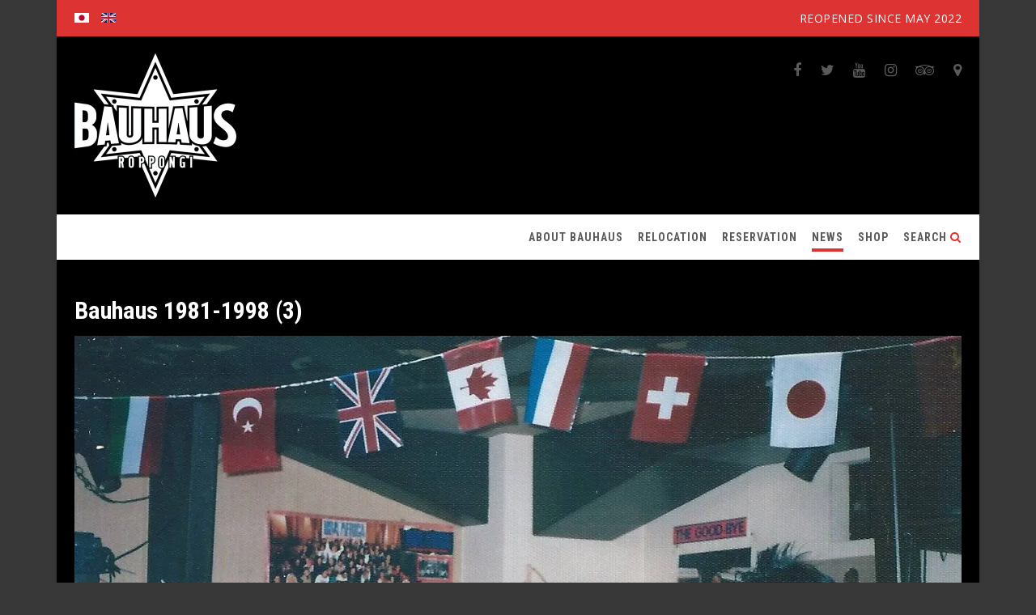

--- FILE ---
content_type: text/javascript; charset=UTF-8
request_url: https://rockbarbauhaus.com/wp-content/boost-cache/static/b8d7dc7fcb.min.js
body_size: 33158
content:
(function(){var container,button,menu;container=document.getElementById('site-navigation');if(!container){return}
button=container.getElementsByTagName('button')[0];if('undefined'===typeof button){return}
menu=container.getElementsByTagName('ul')[0];if('undefined'===typeof menu){button.style.display='none';return}
menu.setAttribute('aria-expanded','false');if(-1===menu.className.indexOf('nav-menu')){menu.className+=' nav-menu'}
button.onclick=function(){if(-1!==container.className.indexOf('toggled')){container.className=container.className.replace(' toggled','');button.setAttribute('aria-expanded','false');menu.setAttribute('aria-expanded','false')}else{container.className+=' toggled';button.setAttribute('aria-expanded','true');menu.setAttribute('aria-expanded','true')}}})();
(function($){function sc_setScroll(a,b,c){return"transition"==c.transition&&"swing"==b&&(b="ease"),{anims:[],duration:a,orgDuration:a,easing:b,startTime:getTime()}}function sc_startScroll(a,b){for(var c=0,d=a.anims.length;d>c;c++){var e=a.anims[c];e&&e[0][b.transition](e[1],a.duration,a.easing,e[2])}}function sc_stopScroll(a,b){is_boolean(b)||(b=!0),is_object(a.pre)&&sc_stopScroll(a.pre,b);for(var c=0,d=a.anims.length;d>c;c++){var e=a.anims[c];e[0].stop(!0),b&&(e[0].css(e[1]),is_function(e[2])&&e[2]())}is_object(a.post)&&sc_stopScroll(a.post,b)}function sc_afterScroll(a,b,c){switch(b&&b.remove(),c.fx){case"fade":case"crossfade":case"cover-fade":case"uncover-fade":a.css("opacity",1),a.css("filter","")}}function sc_fireCallbacks(a,b,c,d,e){if(b[c]&&b[c].call(a,d),e[c].length)for(var f=0,g=e[c].length;g>f;f++)e[c][f].call(a,d);return[]}function sc_fireQueue(a,b,c){return b.length&&(a.trigger(cf_e(b[0][0],c),b[0][1]),b.shift()),b}function sc_hideHiddenItems(a){a.each(function(){var a=$(this);a.data("_cfs_isHidden",a.is(":hidden")).hide()})}function sc_showHiddenItems(a){a&&a.each(function(){var a=$(this);a.data("_cfs_isHidden")||a.show()})}function sc_clearTimers(a){return a.auto&&clearTimeout(a.auto),a.progress&&clearInterval(a.progress),a}function sc_mapCallbackArguments(a,b,c,d,e,f,g){return{width:g.width,height:g.height,items:{old:a,skipped:b,visible:c},scroll:{items:d,direction:e,duration:f}}}function sc_getDuration(a,b,c,d){var e=a.duration;return"none"==a.fx?0:("auto"==e?e=b.scroll.duration/b.scroll.items*c:10>e&&(e=d/e),1>e?0:("fade"==a.fx&&(e/=2),Math.round(e)))}function nv_showNavi(a,b,c){var d=is_number(a.items.minimum)?a.items.minimum:a.items.visible+1;if("show"==b||"hide"==b)var e=b;else if(d>b){debug(c,"Not enough items ("+b+" total, "+d+" needed): Hiding navigation.");var e="hide"}else var e="show";var f="show"==e?"removeClass":"addClass",g=cf_c("hidden",c);a.auto.button&&a.auto.button[e]()[f](g),a.prev.button&&a.prev.button[e]()[f](g),a.next.button&&a.next.button[e]()[f](g),a.pagination.container&&a.pagination.container[e]()[f](g)}function nv_enableNavi(a,b,c){if(!a.circular&&!a.infinite){var d="removeClass"==b||"addClass"==b?b:!1,e=cf_c("disabled",c);if(a.auto.button&&d&&a.auto.button[d](e),a.prev.button){var f=d||0==b?"addClass":"removeClass";a.prev.button[f](e)}if(a.next.button){var f=d||b==a.items.visible?"addClass":"removeClass";a.next.button[f](e)}}}function go_getObject(a,b){return is_function(b)?b=b.call(a):is_undefined(b)&&(b={}),b}function go_getItemsObject(a,b){return b=go_getObject(a,b),is_number(b)?b={visible:b}:"variable"==b?b={visible:b,width:b,height:b}:is_object(b)||(b={}),b}function go_getScrollObject(a,b){return b=go_getObject(a,b),is_number(b)?b=50>=b?{items:b}:{duration:b}:is_string(b)?b={easing:b}:is_object(b)||(b={}),b}function go_getNaviObject(a,b){if(b=go_getObject(a,b),is_string(b)){var c=cf_getKeyCode(b);b=-1==c?$(b):c}return b}function go_getAutoObject(a,b){return b=go_getNaviObject(a,b),is_jquery(b)?b={button:b}:is_boolean(b)?b={play:b}:is_number(b)&&(b={timeoutDuration:b}),b.progress&&(is_string(b.progress)||is_jquery(b.progress))&&(b.progress={bar:b.progress}),b}function go_complementAutoObject(a,b){return is_function(b.button)&&(b.button=b.button.call(a)),is_string(b.button)&&(b.button=$(b.button)),is_boolean(b.play)||(b.play=!0),is_number(b.delay)||(b.delay=0),is_undefined(b.pauseOnEvent)&&(b.pauseOnEvent=!0),is_boolean(b.pauseOnResize)||(b.pauseOnResize=!0),is_number(b.timeoutDuration)||(b.timeoutDuration=10>b.duration?2500:5*b.duration),b.progress&&(is_function(b.progress.bar)&&(b.progress.bar=b.progress.bar.call(a)),is_string(b.progress.bar)&&(b.progress.bar=$(b.progress.bar)),b.progress.bar?(is_function(b.progress.updater)||(b.progress.updater=$.fn.carouFredSel.progressbarUpdater),is_number(b.progress.interval)||(b.progress.interval=50)):b.progress=!1),b}function go_getPrevNextObject(a,b){return b=go_getNaviObject(a,b),is_jquery(b)?b={button:b}:is_number(b)&&(b={key:b}),b}function go_complementPrevNextObject(a,b){return is_function(b.button)&&(b.button=b.button.call(a)),is_string(b.button)&&(b.button=$(b.button)),is_string(b.key)&&(b.key=cf_getKeyCode(b.key)),b}function go_getPaginationObject(a,b){return b=go_getNaviObject(a,b),is_jquery(b)?b={container:b}:is_boolean(b)&&(b={keys:b}),b}function go_complementPaginationObject(a,b){return is_function(b.container)&&(b.container=b.container.call(a)),is_string(b.container)&&(b.container=$(b.container)),is_number(b.items)||(b.items=!1),is_boolean(b.keys)||(b.keys=!1),is_function(b.anchorBuilder)||is_false(b.anchorBuilder)||(b.anchorBuilder=$.fn.carouFredSel.pageAnchorBuilder),is_number(b.deviation)||(b.deviation=0),b}function go_getSwipeObject(a,b){return is_function(b)&&(b=b.call(a)),is_undefined(b)&&(b={onTouch:!1}),is_true(b)?b={onTouch:b}:is_number(b)&&(b={items:b}),b}function go_complementSwipeObject(a,b){return is_boolean(b.onTouch)||(b.onTouch=!0),is_boolean(b.onMouse)||(b.onMouse=!1),is_object(b.options)||(b.options={}),is_boolean(b.options.triggerOnTouchEnd)||(b.options.triggerOnTouchEnd=!1),b}function go_getMousewheelObject(a,b){return is_function(b)&&(b=b.call(a)),is_true(b)?b={}:is_number(b)?b={items:b}:is_undefined(b)&&(b=!1),b}function go_complementMousewheelObject(a,b){return b}function gn_getItemIndex(a,b,c,d,e){if(is_string(a)&&(a=$(a,e)),is_object(a)&&(a=$(a,e)),is_jquery(a)?(a=e.children().index(a),is_boolean(c)||(c=!1)):is_boolean(c)||(c=!0),is_number(a)||(a=0),is_number(b)||(b=0),c&&(a+=d.first),a+=b,d.total>0){for(;a>=d.total;)a-=d.total;for(;0>a;)a+=d.total}return a}function gn_getVisibleItemsPrev(a,b,c){for(var d=0,e=0,f=c;f>=0;f--){var g=a.eq(f);if(d+=g.is(":visible")?g[b.d.outerWidth](!0):0,d>b.maxDimension)return e;0==f&&(f=a.length),e++}}function gn_getVisibleItemsPrevFilter(a,b,c){return gn_getItemsPrevFilter(a,b.items.filter,b.items.visibleConf.org,c)}function gn_getScrollItemsPrevFilter(a,b,c,d){return gn_getItemsPrevFilter(a,b.items.filter,d,c)}function gn_getItemsPrevFilter(a,b,c,d){for(var e=0,f=0,g=d,h=a.length;g>=0;g--){if(f++,f==h)return f;var i=a.eq(g);if(i.is(b)&&(e++,e==c))return f;0==g&&(g=h)}}function gn_getVisibleOrg(a,b){return b.items.visibleConf.org||a.children().slice(0,b.items.visible).filter(b.items.filter).length}function gn_getVisibleItemsNext(a,b,c){for(var d=0,e=0,f=c,g=a.length-1;g>=f;f++){var h=a.eq(f);if(d+=h.is(":visible")?h[b.d.outerWidth](!0):0,d>b.maxDimension)return e;if(e++,e==g+1)return e;f==g&&(f=-1)}}function gn_getVisibleItemsNextTestCircular(a,b,c,d){var e=gn_getVisibleItemsNext(a,b,c);return b.circular||c+e>d&&(e=d-c),e}function gn_getVisibleItemsNextFilter(a,b,c){return gn_getItemsNextFilter(a,b.items.filter,b.items.visibleConf.org,c,b.circular)}function gn_getScrollItemsNextFilter(a,b,c,d){return gn_getItemsNextFilter(a,b.items.filter,d+1,c,b.circular)-1}function gn_getItemsNextFilter(a,b,c,d){for(var f=0,g=0,h=d,i=a.length-1;i>=h;h++){if(g++,g>=i)return g;var j=a.eq(h);if(j.is(b)&&(f++,f==c))return g;h==i&&(h=-1)}}function gi_getCurrentItems(a,b){return a.slice(0,b.items.visible)}function gi_getOldItemsPrev(a,b,c){return a.slice(c,b.items.visibleConf.old+c)}function gi_getNewItemsPrev(a,b){return a.slice(0,b.items.visible)}function gi_getOldItemsNext(a,b){return a.slice(0,b.items.visibleConf.old)}function gi_getNewItemsNext(a,b,c){return a.slice(c,b.items.visible+c)}function sz_storeMargin(a,b,c){b.usePadding&&(is_string(c)||(c="_cfs_origCssMargin"),a.each(function(){var a=$(this),d=parseInt(a.css(b.d.marginRight),10);is_number(d)||(d=0),a.data(c,d)}))}function sz_resetMargin(a,b,c){if(b.usePadding){var d=is_boolean(c)?c:!1;is_number(c)||(c=0),sz_storeMargin(a,b,"_cfs_tempCssMargin"),a.each(function(){var a=$(this);a.css(b.d.marginRight,d?a.data("_cfs_tempCssMargin"):c+a.data("_cfs_origCssMargin"))})}}function sz_storeOrigCss(a){a.each(function(){var a=$(this);a.data("_cfs_origCss",a.attr("style")||"")})}function sz_restoreOrigCss(a){a.each(function(){var a=$(this);a.attr("style",a.data("_cfs_origCss")||"")})}function sz_setResponsiveSizes(a,b){var d=(a.items.visible,a.items[a.d.width]),e=a[a.d.height],f=is_percentage(e);b.each(function(){var b=$(this),c=d-ms_getPaddingBorderMargin(b,a,"Width");b[a.d.width](c),f&&b[a.d.height](ms_getPercentage(c,e))})}function sz_setSizes(a,b){var c=a.parent(),d=a.children(),e=gi_getCurrentItems(d,b),f=cf_mapWrapperSizes(ms_getSizes(e,b,!0),b,!1);if(c.css(f),b.usePadding){var g=b.padding,h=g[b.d[1]];b.align&&0>h&&(h=0);var i=e.last();i.css(b.d.marginRight,i.data("_cfs_origCssMargin")+h),a.css(b.d.top,g[b.d[0]]),a.css(b.d.left,g[b.d[3]])}return a.css(b.d.width,f[b.d.width]+2*ms_getTotalSize(d,b,"width")),a.css(b.d.height,ms_getLargestSize(d,b,"height")),f}function ms_getSizes(a,b,c){return[ms_getTotalSize(a,b,"width",c),ms_getLargestSize(a,b,"height",c)]}function ms_getLargestSize(a,b,c,d){return is_boolean(d)||(d=!1),is_number(b[b.d[c]])&&d?b[b.d[c]]:is_number(b.items[b.d[c]])?b.items[b.d[c]]:(c=c.toLowerCase().indexOf("width")>-1?"outerWidth":"outerHeight",ms_getTrueLargestSize(a,b,c))}function ms_getTrueLargestSize(a,b,c){for(var d=0,e=0,f=a.length;f>e;e++){var g=a.eq(e),h=g.is(":visible")?g[b.d[c]](!0):0;h>d&&(d=h)}return d}function ms_getTotalSize(a,b,c,d){if(is_boolean(d)||(d=!1),is_number(b[b.d[c]])&&d)return b[b.d[c]];if(is_number(b.items[b.d[c]]))return b.items[b.d[c]]*a.length;for(var e=c.toLowerCase().indexOf("width")>-1?"outerWidth":"outerHeight",f=0,g=0,h=a.length;h>g;g++){var i=a.eq(g);f+=i.is(":visible")?i[b.d[e]](!0):0}return f}function ms_getParentSize(a,b,c){var d=a.is(":visible");d&&a.hide();var e=a.parent()[b.d[c]]();return d&&a.show(),e}function ms_getMaxDimension(a,b){return is_number(a[a.d.width])?a[a.d.width]:b}function ms_hasVariableSizes(a,b,c){for(var d=!1,e=!1,f=0,g=a.length;g>f;f++){var h=a.eq(f),i=h.is(":visible")?h[b.d[c]](!0):0;d===!1?d=i:d!=i&&(e=!0),0==d&&(e=!0)}return e}function ms_getPaddingBorderMargin(a,b,c){return a[b.d["outer"+c]](!0)-a[b.d[c.toLowerCase()]]()}function ms_getPercentage(a,b){if(is_percentage(b)){if(b=parseInt(b.slice(0,-1),10),!is_number(b))return a;a*=b/100}return a}function cf_e(a,b,c,d,e){return is_boolean(c)||(c=!0),is_boolean(d)||(d=!0),is_boolean(e)||(e=!1),c&&(a=b.events.prefix+a),d&&(a=a+"."+b.events.namespace),d&&e&&(a+=b.serialNumber),a}function cf_c(a,b){return is_string(b.classnames[a])?b.classnames[a]:a}function cf_mapWrapperSizes(a,b,c){is_boolean(c)||(c=!0);var d=b.usePadding&&c?b.padding:[0,0,0,0],e={};return e[b.d.width]=a[0]+d[1]+d[3],e[b.d.height]=a[1]+d[0]+d[2],e}function cf_sortParams(a,b){for(var c=[],d=0,e=a.length;e>d;d++)for(var f=0,g=b.length;g>f;f++)if(b[f].indexOf(typeof a[d])>-1&&is_undefined(c[f])){c[f]=a[d];break}return c}function cf_getPadding(a){if(is_undefined(a))return[0,0,0,0];if(is_number(a))return[a,a,a,a];if(is_string(a)&&(a=a.split("px").join("").split("em").join("").split(" ")),!is_array(a))return[0,0,0,0];for(var b=0;4>b;b++)a[b]=parseInt(a[b],10);switch(a.length){case 0:return[0,0,0,0];case 1:return[a[0],a[0],a[0],a[0]];case 2:return[a[0],a[1],a[0],a[1]];case 3:return[a[0],a[1],a[2],a[1]];default:return[a[0],a[1],a[2],a[3]]}}function cf_getAlignPadding(a,b){var c=is_number(b[b.d.width])?Math.ceil(b[b.d.width]-ms_getTotalSize(a,b,"width")):0;switch(b.align){case"left":return[0,c];case"right":return[c,0];case"center":default:return[Math.ceil(c/2),Math.floor(c/2)]}}function cf_getDimensions(a){for(var b=[["width","innerWidth","outerWidth","height","innerHeight","outerHeight","left","top","marginRight",0,1,2,3],["height","innerHeight","outerHeight","width","innerWidth","outerWidth","top","left","marginBottom",3,2,1,0]],c=b[0].length,d="right"==a.direction||"left"==a.direction?0:1,e={},f=0;c>f;f++)e[b[0][f]]=b[d][f];return e}function cf_getAdjust(a,b,c,d){var e=a;if(is_function(c))e=c.call(d,e);else if(is_string(c)){var f=c.split("+"),g=c.split("-");if(g.length>f.length)var h=!0,i=g[0],j=g[1];else var h=!1,i=f[0],j=f[1];switch(i){case"even":e=1==a%2?a-1:a;break;case"odd":e=0==a%2?a-1:a;break;default:e=a}j=parseInt(j,10),is_number(j)&&(h&&(j=-j),e+=j)}return(!is_number(e)||1>e)&&(e=1),e}function cf_getItemsAdjust(a,b,c,d){return cf_getItemAdjustMinMax(cf_getAdjust(a,b,c,d),b.items.visibleConf)}function cf_getItemAdjustMinMax(a,b){return is_number(b.min)&&b.min>a&&(a=b.min),is_number(b.max)&&a>b.max&&(a=b.max),1>a&&(a=1),a}function cf_getSynchArr(a){is_array(a)||(a=[[a]]),is_array(a[0])||(a=[a]);for(var b=0,c=a.length;c>b;b++)is_string(a[b][0])&&(a[b][0]=$(a[b][0])),is_boolean(a[b][1])||(a[b][1]=!0),is_boolean(a[b][2])||(a[b][2]=!0),is_number(a[b][3])||(a[b][3]=0);return a}function cf_getKeyCode(a){return"right"==a?39:"left"==a?37:"up"==a?38:"down"==a?40:-1}function cf_setCookie(a,b,c){if(a){var d=b.triggerHandler(cf_e("currentPosition",c));$.fn.carouFredSel.cookie.set(a,d)}}function cf_getCookie(a){var b=$.fn.carouFredSel.cookie.get(a);return""==b?0:b}function in_mapCss(a,b){for(var c={},d=0,e=b.length;e>d;d++)c[b[d]]=a.css(b[d]);return c}function in_complementItems(a,b,c,d){return is_object(a.visibleConf)||(a.visibleConf={}),is_object(a.sizesConf)||(a.sizesConf={}),0==a.start&&is_number(d)&&(a.start=d),is_object(a.visible)?(a.visibleConf.min=a.visible.min,a.visibleConf.max=a.visible.max,a.visible=!1):is_string(a.visible)?("variable"==a.visible?a.visibleConf.variable=!0:a.visibleConf.adjust=a.visible,a.visible=!1):is_function(a.visible)&&(a.visibleConf.adjust=a.visible,a.visible=!1),is_string(a.filter)||(a.filter=c.filter(":hidden").length>0?":visible":"*"),a[b.d.width]||(b.responsive?(debug(!0,"Set a "+b.d.width+" for the items!"),a[b.d.width]=ms_getTrueLargestSize(c,b,"outerWidth")):a[b.d.width]=ms_hasVariableSizes(c,b,"outerWidth")?"variable":c[b.d.outerWidth](!0)),a[b.d.height]||(a[b.d.height]=ms_hasVariableSizes(c,b,"outerHeight")?"variable":c[b.d.outerHeight](!0)),a.sizesConf.width=a.width,a.sizesConf.height=a.height,a}function in_complementVisibleItems(a,b){return"variable"==a.items[a.d.width]&&(a.items.visibleConf.variable=!0),a.items.visibleConf.variable||(is_number(a[a.d.width])?a.items.visible=Math.floor(a[a.d.width]/a.items[a.d.width]):(a.items.visible=Math.floor(b/a.items[a.d.width]),a[a.d.width]=a.items.visible*a.items[a.d.width],a.items.visibleConf.adjust||(a.align=!1)),("Infinity"==a.items.visible||1>a.items.visible)&&(debug(!0,'Not a valid number of visible items: Set to "variable".'),a.items.visibleConf.variable=!0)),a}function in_complementPrimarySize(a,b,c){return"auto"==a&&(a=ms_getTrueLargestSize(c,b,"outerWidth")),a}function in_complementSecondarySize(a,b,c){return"auto"==a&&(a=ms_getTrueLargestSize(c,b,"outerHeight")),a||(a=b.items[b.d.height]),a}function in_getAlignPadding(a,b){var c=cf_getAlignPadding(gi_getCurrentItems(b,a),a);return a.padding[a.d[1]]=c[1],a.padding[a.d[3]]=c[0],a}function in_getResponsiveValues(a,b){var d=cf_getItemAdjustMinMax(Math.ceil(a[a.d.width]/a.items[a.d.width]),a.items.visibleConf);d>b.length&&(d=b.length);var e=Math.floor(a[a.d.width]/d);return a.items.visible=d,a.items[a.d.width]=e,a[a.d.width]=d*e,a}function bt_pauseOnHoverConfig(a){if(is_string(a))var b=a.indexOf("immediate")>-1?!0:!1,c=a.indexOf("resume")>-1?!0:!1;else var b=c=!1;return[b,c]}function bt_mousesheelNumber(a){return is_number(a)?a:null}function is_null(a){return null===a}function is_undefined(a){return is_null(a)||a===void 0||""===a||"undefined"===a}function is_array(a){return a instanceof Array}function is_jquery(a){return a instanceof jQuery}function is_object(a){return(a instanceof Object||"object"==typeof a)&&!is_null(a)&&!is_jquery(a)&&!is_array(a)&&!is_function(a)}function is_number(a){return(a instanceof Number||"number"==typeof a)&&!isNaN(a)}function is_string(a){return(a instanceof String||"string"==typeof a)&&!is_undefined(a)&&!is_true(a)&&!is_false(a)}function is_function(a){return a instanceof Function||"function"==typeof a}function is_boolean(a){return a instanceof Boolean||"boolean"==typeof a||is_true(a)||is_false(a)}function is_true(a){return a===!0||"true"===a}function is_false(a){return a===!1||"false"===a}function is_percentage(a){return is_string(a)&&"%"==a.slice(-1)}function getTime(){return(new Date).getTime()}function deprecated(a,b){debug(!0,a+" is DEPRECATED, support for it will be removed. Use "+b+" instead.")}function debug(a,b){if(!is_undefined(window.console)&&!is_undefined(window.console.log)){if(is_object(a)){var c=" ("+a.selector+")";a=a.debug}else var c="";if(!a)return!1;b=is_string(b)?"carouFredSel"+c+": "+b:["carouFredSel"+c+":",b],window.console.log(b)}return!1}$.fn.carouFredSel||($.fn.caroufredsel=$.fn.carouFredSel=function(options,configs){if(0==this.length)return debug(!0,'No element found for "'+this.selector+'".'),this;if(this.length>1)return this.each(function(){$(this).carouFredSel(options,configs)});var $cfs=this,$tt0=this[0],starting_position=!1;$cfs.data("_cfs_isCarousel")&&(starting_position=$cfs.triggerHandler("_cfs_triggerEvent","currentPosition"),$cfs.trigger("_cfs_triggerEvent",["destroy",!0]));var FN={};FN._init=function(a,b,c){a=go_getObject($tt0,a),a.items=go_getItemsObject($tt0,a.items),a.scroll=go_getScrollObject($tt0,a.scroll),a.auto=go_getAutoObject($tt0,a.auto),a.prev=go_getPrevNextObject($tt0,a.prev),a.next=go_getPrevNextObject($tt0,a.next),a.pagination=go_getPaginationObject($tt0,a.pagination),a.swipe=go_getSwipeObject($tt0,a.swipe),a.mousewheel=go_getMousewheelObject($tt0,a.mousewheel),b&&(opts_orig=$.extend(!0,{},$.fn.carouFredSel.defaults,a)),opts=$.extend(!0,{},$.fn.carouFredSel.defaults,a),opts.d=cf_getDimensions(opts),crsl.direction="up"==opts.direction||"left"==opts.direction?"next":"prev";var d=$cfs.children(),e=ms_getParentSize($wrp,opts,"width");if(is_true(opts.cookie)&&(opts.cookie="caroufredsel_cookie_"+conf.serialNumber),opts.maxDimension=ms_getMaxDimension(opts,e),opts.items=in_complementItems(opts.items,opts,d,c),opts[opts.d.width]=in_complementPrimarySize(opts[opts.d.width],opts,d),opts[opts.d.height]=in_complementSecondarySize(opts[opts.d.height],opts,d),opts.responsive&&(is_percentage(opts[opts.d.width])||(opts[opts.d.width]="100%")),is_percentage(opts[opts.d.width])&&(crsl.upDateOnWindowResize=!0,crsl.primarySizePercentage=opts[opts.d.width],opts[opts.d.width]=ms_getPercentage(e,crsl.primarySizePercentage),opts.items.visible||(opts.items.visibleConf.variable=!0)),opts.responsive?(opts.usePadding=!1,opts.padding=[0,0,0,0],opts.align=!1,opts.items.visibleConf.variable=!1):(opts.items.visible||(opts=in_complementVisibleItems(opts,e)),opts[opts.d.width]||(!opts.items.visibleConf.variable&&is_number(opts.items[opts.d.width])&&"*"==opts.items.filter?(opts[opts.d.width]=opts.items.visible*opts.items[opts.d.width],opts.align=!1):opts[opts.d.width]="variable"),is_undefined(opts.align)&&(opts.align=is_number(opts[opts.d.width])?"center":!1),opts.items.visibleConf.variable&&(opts.items.visible=gn_getVisibleItemsNext(d,opts,0))),"*"==opts.items.filter||opts.items.visibleConf.variable||(opts.items.visibleConf.org=opts.items.visible,opts.items.visible=gn_getVisibleItemsNextFilter(d,opts,0)),opts.items.visible=cf_getItemsAdjust(opts.items.visible,opts,opts.items.visibleConf.adjust,$tt0),opts.items.visibleConf.old=opts.items.visible,opts.responsive)opts.items.visibleConf.min||(opts.items.visibleConf.min=opts.items.visible),opts.items.visibleConf.max||(opts.items.visibleConf.max=opts.items.visible),opts=in_getResponsiveValues(opts,d,e);else switch(opts.padding=cf_getPadding(opts.padding),"top"==opts.align?opts.align="left":"bottom"==opts.align&&(opts.align="right"),opts.align){case"center":case"left":case"right":"variable"!=opts[opts.d.width]&&(opts=in_getAlignPadding(opts,d),opts.usePadding=!0);break;default:opts.align=!1,opts.usePadding=0==opts.padding[0]&&0==opts.padding[1]&&0==opts.padding[2]&&0==opts.padding[3]?!1:!0}is_number(opts.scroll.duration)||(opts.scroll.duration=500),is_undefined(opts.scroll.items)&&(opts.scroll.items=opts.responsive||opts.items.visibleConf.variable||"*"!=opts.items.filter?"visible":opts.items.visible),opts.auto=$.extend(!0,{},opts.scroll,opts.auto),opts.prev=$.extend(!0,{},opts.scroll,opts.prev),opts.next=$.extend(!0,{},opts.scroll,opts.next),opts.pagination=$.extend(!0,{},opts.scroll,opts.pagination),opts.auto=go_complementAutoObject($tt0,opts.auto),opts.prev=go_complementPrevNextObject($tt0,opts.prev),opts.next=go_complementPrevNextObject($tt0,opts.next),opts.pagination=go_complementPaginationObject($tt0,opts.pagination),opts.swipe=go_complementSwipeObject($tt0,opts.swipe),opts.mousewheel=go_complementMousewheelObject($tt0,opts.mousewheel),opts.synchronise&&(opts.synchronise=cf_getSynchArr(opts.synchronise)),opts.auto.onPauseStart&&(opts.auto.onTimeoutStart=opts.auto.onPauseStart,deprecated("auto.onPauseStart","auto.onTimeoutStart")),opts.auto.onPausePause&&(opts.auto.onTimeoutPause=opts.auto.onPausePause,deprecated("auto.onPausePause","auto.onTimeoutPause")),opts.auto.onPauseEnd&&(opts.auto.onTimeoutEnd=opts.auto.onPauseEnd,deprecated("auto.onPauseEnd","auto.onTimeoutEnd")),opts.auto.pauseDuration&&(opts.auto.timeoutDuration=opts.auto.pauseDuration,deprecated("auto.pauseDuration","auto.timeoutDuration"))},FN._build=function(){$cfs.data("_cfs_isCarousel",!0);var a=$cfs.children(),b=in_mapCss($cfs,["textAlign","float","position","top","right","bottom","left","zIndex","width","height","marginTop","marginRight","marginBottom","marginLeft"]),c="relative";switch(b.position){case"absolute":case"fixed":c=b.position}"parent"==conf.wrapper?sz_storeOrigCss($wrp):$wrp.css(b),$wrp.css({overflow:"hidden",position:c}),sz_storeOrigCss($cfs),$cfs.data("_cfs_origCssZindex",b.zIndex),$cfs.css({textAlign:"left","float":"none",position:"absolute",top:0,right:"auto",bottom:"auto",left:0,marginTop:0,marginRight:0,marginBottom:0,marginLeft:0}),sz_storeMargin(a,opts),sz_storeOrigCss(a),opts.responsive&&sz_setResponsiveSizes(opts,a)},FN._bind_events=function(){FN._unbind_events(),$cfs.bind(cf_e("stop",conf),function(a,b){return a.stopPropagation(),crsl.isStopped||opts.auto.button&&opts.auto.button.addClass(cf_c("stopped",conf)),crsl.isStopped=!0,opts.auto.play&&(opts.auto.play=!1,$cfs.trigger(cf_e("pause",conf),b)),!0}),$cfs.bind(cf_e("finish",conf),function(a){return a.stopPropagation(),crsl.isScrolling&&sc_stopScroll(scrl),!0}),$cfs.bind(cf_e("pause",conf),function(a,b,c){if(a.stopPropagation(),tmrs=sc_clearTimers(tmrs),b&&crsl.isScrolling){scrl.isStopped=!0;var d=getTime()-scrl.startTime;scrl.duration-=d,scrl.pre&&(scrl.pre.duration-=d),scrl.post&&(scrl.post.duration-=d),sc_stopScroll(scrl,!1)}if(crsl.isPaused||crsl.isScrolling||c&&(tmrs.timePassed+=getTime()-tmrs.startTime),crsl.isPaused||opts.auto.button&&opts.auto.button.addClass(cf_c("paused",conf)),crsl.isPaused=!0,opts.auto.onTimeoutPause){var e=opts.auto.timeoutDuration-tmrs.timePassed,f=100-Math.ceil(100*e/opts.auto.timeoutDuration);opts.auto.onTimeoutPause.call($tt0,f,e)}return!0}),$cfs.bind(cf_e("play",conf),function(a,b,c,d){a.stopPropagation(),tmrs=sc_clearTimers(tmrs);var e=[b,c,d],f=["string","number","boolean"],g=cf_sortParams(e,f);if(b=g[0],c=g[1],d=g[2],"prev"!=b&&"next"!=b&&(b=crsl.direction),is_number(c)||(c=0),is_boolean(d)||(d=!1),d&&(crsl.isStopped=!1,opts.auto.play=!0),!opts.auto.play)return a.stopImmediatePropagation(),debug(conf,"Carousel stopped: Not scrolling.");crsl.isPaused&&opts.auto.button&&(opts.auto.button.removeClass(cf_c("stopped",conf)),opts.auto.button.removeClass(cf_c("paused",conf))),crsl.isPaused=!1,tmrs.startTime=getTime();var h=opts.auto.timeoutDuration+c;return dur2=h-tmrs.timePassed,perc=100-Math.ceil(100*dur2/h),opts.auto.progress&&(tmrs.progress=setInterval(function(){var a=getTime()-tmrs.startTime+tmrs.timePassed,b=Math.ceil(100*a/h);opts.auto.progress.updater.call(opts.auto.progress.bar[0],b)},opts.auto.progress.interval)),tmrs.auto=setTimeout(function(){opts.auto.progress&&opts.auto.progress.updater.call(opts.auto.progress.bar[0],100),opts.auto.onTimeoutEnd&&opts.auto.onTimeoutEnd.call($tt0,perc,dur2),crsl.isScrolling?$cfs.trigger(cf_e("play",conf),b):$cfs.trigger(cf_e(b,conf),opts.auto)},dur2),opts.auto.onTimeoutStart&&opts.auto.onTimeoutStart.call($tt0,perc,dur2),!0}),$cfs.bind(cf_e("resume",conf),function(a){return a.stopPropagation(),scrl.isStopped?(scrl.isStopped=!1,crsl.isPaused=!1,crsl.isScrolling=!0,scrl.startTime=getTime(),sc_startScroll(scrl,conf)):$cfs.trigger(cf_e("play",conf)),!0}),$cfs.bind(cf_e("prev",conf)+" "+cf_e("next",conf),function(a,b,c,d,e){if(a.stopPropagation(),crsl.isStopped||$cfs.is(":hidden"))return a.stopImmediatePropagation(),debug(conf,"Carousel stopped or hidden: Not scrolling.");var f=is_number(opts.items.minimum)?opts.items.minimum:opts.items.visible+1;if(f>itms.total)return a.stopImmediatePropagation(),debug(conf,"Not enough items ("+itms.total+" total, "+f+" needed): Not scrolling.");var g=[b,c,d,e],h=["object","number/string","function","boolean"],i=cf_sortParams(g,h);b=i[0],c=i[1],d=i[2],e=i[3];var j=a.type.slice(conf.events.prefix.length);if(is_object(b)||(b={}),is_function(d)&&(b.onAfter=d),is_boolean(e)&&(b.queue=e),b=$.extend(!0,{},opts[j],b),b.conditions&&!b.conditions.call($tt0,j))return a.stopImmediatePropagation(),debug(conf,'Callback "conditions" returned false.');if(!is_number(c)){if("*"!=opts.items.filter)c="visible";else for(var k=[c,b.items,opts[j].items],i=0,l=k.length;l>i;i++)if(is_number(k[i])||"page"==k[i]||"visible"==k[i]){c=k[i];break}switch(c){case"page":return a.stopImmediatePropagation(),$cfs.triggerHandler(cf_e(j+"Page",conf),[b,d]);case"visible":opts.items.visibleConf.variable||"*"!=opts.items.filter||(c=opts.items.visible)}}if(scrl.isStopped)return $cfs.trigger(cf_e("resume",conf)),$cfs.trigger(cf_e("queue",conf),[j,[b,c,d]]),a.stopImmediatePropagation(),debug(conf,"Carousel resumed scrolling.");if(b.duration>0&&crsl.isScrolling)return b.queue&&("last"==b.queue&&(queu=[]),("first"!=b.queue||0==queu.length)&&$cfs.trigger(cf_e("queue",conf),[j,[b,c,d]])),a.stopImmediatePropagation(),debug(conf,"Carousel currently scrolling.");if(tmrs.timePassed=0,$cfs.trigger(cf_e("slide_"+j,conf),[b,c]),opts.synchronise)for(var m=opts.synchronise,n=[b,c],o=0,l=m.length;l>o;o++){var p=j;m[o][2]||(p="prev"==p?"next":"prev"),m[o][1]||(n[0]=m[o][0].triggerHandler("_cfs_triggerEvent",["configuration",p])),n[1]=c+m[o][3],m[o][0].trigger("_cfs_triggerEvent",["slide_"+p,n])}return!0}),$cfs.bind(cf_e("slide_prev",conf),function(a,b,c){a.stopPropagation();var d=$cfs.children();if(!opts.circular&&0==itms.first)return opts.infinite&&$cfs.trigger(cf_e("next",conf),itms.total-1),a.stopImmediatePropagation();if(sz_resetMargin(d,opts),!is_number(c)){if(opts.items.visibleConf.variable)c=gn_getVisibleItemsPrev(d,opts,itms.total-1);else if("*"!=opts.items.filter){var e=is_number(b.items)?b.items:gn_getVisibleOrg($cfs,opts);c=gn_getScrollItemsPrevFilter(d,opts,itms.total-1,e)}else c=opts.items.visible;c=cf_getAdjust(c,opts,b.items,$tt0)}if(opts.circular||itms.total-c<itms.first&&(c=itms.total-itms.first),opts.items.visibleConf.old=opts.items.visible,opts.items.visibleConf.variable){var f=cf_getItemsAdjust(gn_getVisibleItemsNext(d,opts,itms.total-c),opts,opts.items.visibleConf.adjust,$tt0);f>=opts.items.visible+c&&itms.total>c&&(c++,f=cf_getItemsAdjust(gn_getVisibleItemsNext(d,opts,itms.total-c),opts,opts.items.visibleConf.adjust,$tt0)),opts.items.visible=f}else if("*"!=opts.items.filter){var f=gn_getVisibleItemsNextFilter(d,opts,itms.total-c);opts.items.visible=cf_getItemsAdjust(f,opts,opts.items.visibleConf.adjust,$tt0)}if(sz_resetMargin(d,opts,!0),0==c)return a.stopImmediatePropagation(),debug(conf,"0 items to scroll: Not scrolling.");for(debug(conf,"Scrolling "+c+" items backward."),itms.first+=c;itms.first>=itms.total;)itms.first-=itms.total;opts.circular||(0==itms.first&&b.onEnd&&b.onEnd.call($tt0,"prev"),opts.infinite||nv_enableNavi(opts,itms.first,conf)),$cfs.children().slice(itms.total-c,itms.total).prependTo($cfs),itms.total<opts.items.visible+c&&$cfs.children().slice(0,opts.items.visible+c-itms.total).clone(!0).appendTo($cfs);var d=$cfs.children(),g=gi_getOldItemsPrev(d,opts,c),h=gi_getNewItemsPrev(d,opts),i=d.eq(c-1),j=g.last(),k=h.last();sz_resetMargin(d,opts);var l=0,m=0;if(opts.align){var n=cf_getAlignPadding(h,opts);l=n[0],m=n[1]}var o=0>l?opts.padding[opts.d[3]]:0,p=!1,q=$();if(c>opts.items.visible&&(q=d.slice(opts.items.visibleConf.old,c),"directscroll"==b.fx)){var r=opts.items[opts.d.width];p=q,i=k,sc_hideHiddenItems(p),opts.items[opts.d.width]="variable"}var s=!1,t=ms_getTotalSize(d.slice(0,c),opts,"width"),u=cf_mapWrapperSizes(ms_getSizes(h,opts,!0),opts,!opts.usePadding),v=0,w={},x={},y={},z={},A={},B={},C={},D=sc_getDuration(b,opts,c,t);switch(b.fx){case"cover":case"cover-fade":v=ms_getTotalSize(d.slice(0,opts.items.visible),opts,"width")}p&&(opts.items[opts.d.width]=r),sz_resetMargin(d,opts,!0),m>=0&&sz_resetMargin(j,opts,opts.padding[opts.d[1]]),l>=0&&sz_resetMargin(i,opts,opts.padding[opts.d[3]]),opts.align&&(opts.padding[opts.d[1]]=m,opts.padding[opts.d[3]]=l),B[opts.d.left]=-(t-o),C[opts.d.left]=-(v-o),x[opts.d.left]=u[opts.d.width];var E=function(){},F=function(){},G=function(){},H=function(){},I=function(){},J=function(){},K=function(){},L=function(){},M=function(){},N=function(){},O=function(){};switch(b.fx){case"crossfade":case"cover":case"cover-fade":case"uncover":case"uncover-fade":s=$cfs.clone(!0).appendTo($wrp)}switch(b.fx){case"crossfade":case"uncover":case"uncover-fade":s.children().slice(0,c).remove(),s.children().slice(opts.items.visibleConf.old).remove();break;case"cover":case"cover-fade":s.children().slice(opts.items.visible).remove(),s.css(C)}if($cfs.css(B),scrl=sc_setScroll(D,b.easing,conf),w[opts.d.left]=opts.usePadding?opts.padding[opts.d[3]]:0,("variable"==opts[opts.d.width]||"variable"==opts[opts.d.height])&&(E=function(){$wrp.css(u)},F=function(){scrl.anims.push([$wrp,u])}),opts.usePadding){switch(k.not(i).length&&(y[opts.d.marginRight]=i.data("_cfs_origCssMargin"),0>l?i.css(y):(K=function(){i.css(y)},L=function(){scrl.anims.push([i,y])})),b.fx){case"cover":case"cover-fade":s.children().eq(c-1).css(y)}k.not(j).length&&(z[opts.d.marginRight]=j.data("_cfs_origCssMargin"),G=function(){j.css(z)},H=function(){scrl.anims.push([j,z])}),m>=0&&(A[opts.d.marginRight]=k.data("_cfs_origCssMargin")+opts.padding[opts.d[1]],I=function(){k.css(A)},J=function(){scrl.anims.push([k,A])})}O=function(){$cfs.css(w)};var P=opts.items.visible+c-itms.total;N=function(){if(P>0&&($cfs.children().slice(itms.total).remove(),g=$($cfs.children().slice(itms.total-(opts.items.visible-P)).get().concat($cfs.children().slice(0,P).get()))),sc_showHiddenItems(p),opts.usePadding){var a=$cfs.children().eq(opts.items.visible+c-1);a.css(opts.d.marginRight,a.data("_cfs_origCssMargin"))}};var Q=sc_mapCallbackArguments(g,q,h,c,"prev",D,u);switch(M=function(){sc_afterScroll($cfs,s,b),crsl.isScrolling=!1,clbk.onAfter=sc_fireCallbacks($tt0,b,"onAfter",Q,clbk),queu=sc_fireQueue($cfs,queu,conf),crsl.isPaused||$cfs.trigger(cf_e("play",conf))},crsl.isScrolling=!0,tmrs=sc_clearTimers(tmrs),clbk.onBefore=sc_fireCallbacks($tt0,b,"onBefore",Q,clbk),b.fx){case"none":$cfs.css(w),E(),G(),I(),K(),O(),N(),M();break;case"fade":scrl.anims.push([$cfs,{opacity:0},function(){E(),G(),I(),K(),O(),N(),scrl=sc_setScroll(D,b.easing,conf),scrl.anims.push([$cfs,{opacity:1},M]),sc_startScroll(scrl,conf)}]);break;case"crossfade":$cfs.css({opacity:0}),scrl.anims.push([s,{opacity:0}]),scrl.anims.push([$cfs,{opacity:1},M]),F(),G(),I(),K(),O(),N();break;case"cover":scrl.anims.push([s,w,function(){G(),I(),K(),O(),N(),M()}]),F();break;case"cover-fade":scrl.anims.push([$cfs,{opacity:0}]),scrl.anims.push([s,w,function(){G(),I(),K(),O(),N(),M()}]),F();break;case"uncover":scrl.anims.push([s,x,M]),F(),G(),I(),K(),O(),N();break;case"uncover-fade":$cfs.css({opacity:0}),scrl.anims.push([$cfs,{opacity:1}]),scrl.anims.push([s,x,M]),F(),G(),I(),K(),O(),N();break;default:scrl.anims.push([$cfs,w,function(){N(),M()}]),F(),H(),J(),L()}return sc_startScroll(scrl,conf),cf_setCookie(opts.cookie,$cfs,conf),$cfs.trigger(cf_e("updatePageStatus",conf),[!1,u]),!0}),$cfs.bind(cf_e("slide_next",conf),function(a,b,c){a.stopPropagation();var d=$cfs.children();if(!opts.circular&&itms.first==opts.items.visible)return opts.infinite&&$cfs.trigger(cf_e("prev",conf),itms.total-1),a.stopImmediatePropagation();if(sz_resetMargin(d,opts),!is_number(c)){if("*"!=opts.items.filter){var e=is_number(b.items)?b.items:gn_getVisibleOrg($cfs,opts);c=gn_getScrollItemsNextFilter(d,opts,0,e)}else c=opts.items.visible;c=cf_getAdjust(c,opts,b.items,$tt0)}var f=0==itms.first?itms.total:itms.first;if(!opts.circular){if(opts.items.visibleConf.variable)var g=gn_getVisibleItemsNext(d,opts,c),e=gn_getVisibleItemsPrev(d,opts,f-1);else var g=opts.items.visible,e=opts.items.visible;c+g>f&&(c=f-e)}if(opts.items.visibleConf.old=opts.items.visible,opts.items.visibleConf.variable){for(var g=cf_getItemsAdjust(gn_getVisibleItemsNextTestCircular(d,opts,c,f),opts,opts.items.visibleConf.adjust,$tt0);opts.items.visible-c>=g&&itms.total>c;)c++,g=cf_getItemsAdjust(gn_getVisibleItemsNextTestCircular(d,opts,c,f),opts,opts.items.visibleConf.adjust,$tt0);opts.items.visible=g}else if("*"!=opts.items.filter){var g=gn_getVisibleItemsNextFilter(d,opts,c);opts.items.visible=cf_getItemsAdjust(g,opts,opts.items.visibleConf.adjust,$tt0)}if(sz_resetMargin(d,opts,!0),0==c)return a.stopImmediatePropagation(),debug(conf,"0 items to scroll: Not scrolling.");for(debug(conf,"Scrolling "+c+" items forward."),itms.first-=c;0>itms.first;)itms.first+=itms.total;opts.circular||(itms.first==opts.items.visible&&b.onEnd&&b.onEnd.call($tt0,"next"),opts.infinite||nv_enableNavi(opts,itms.first,conf)),itms.total<opts.items.visible+c&&$cfs.children().slice(0,opts.items.visible+c-itms.total).clone(!0).appendTo($cfs);var d=$cfs.children(),h=gi_getOldItemsNext(d,opts),i=gi_getNewItemsNext(d,opts,c),j=d.eq(c-1),k=h.last(),l=i.last();sz_resetMargin(d,opts);var m=0,n=0;if(opts.align){var o=cf_getAlignPadding(i,opts);m=o[0],n=o[1]}var p=!1,q=$();if(c>opts.items.visibleConf.old&&(q=d.slice(opts.items.visibleConf.old,c),"directscroll"==b.fx)){var r=opts.items[opts.d.width];p=q,j=k,sc_hideHiddenItems(p),opts.items[opts.d.width]="variable"}var s=!1,t=ms_getTotalSize(d.slice(0,c),opts,"width"),u=cf_mapWrapperSizes(ms_getSizes(i,opts,!0),opts,!opts.usePadding),v=0,w={},x={},y={},z={},A={},B=sc_getDuration(b,opts,c,t);switch(b.fx){case"uncover":case"uncover-fade":v=ms_getTotalSize(d.slice(0,opts.items.visibleConf.old),opts,"width")}p&&(opts.items[opts.d.width]=r),opts.align&&0>opts.padding[opts.d[1]]&&(opts.padding[opts.d[1]]=0),sz_resetMargin(d,opts,!0),sz_resetMargin(k,opts,opts.padding[opts.d[1]]),opts.align&&(opts.padding[opts.d[1]]=n,opts.padding[opts.d[3]]=m),A[opts.d.left]=opts.usePadding?opts.padding[opts.d[3]]:0;var C=function(){},D=function(){},E=function(){},F=function(){},G=function(){},H=function(){},I=function(){},J=function(){},K=function(){};switch(b.fx){case"crossfade":case"cover":case"cover-fade":case"uncover":case"uncover-fade":s=$cfs.clone(!0).appendTo($wrp),s.children().slice(opts.items.visibleConf.old).remove()}switch(b.fx){case"crossfade":case"cover":case"cover-fade":$cfs.css("zIndex",1),s.css("zIndex",0)}if(scrl=sc_setScroll(B,b.easing,conf),w[opts.d.left]=-t,x[opts.d.left]=-v,0>m&&(w[opts.d.left]+=m),("variable"==opts[opts.d.width]||"variable"==opts[opts.d.height])&&(C=function(){$wrp.css(u)},D=function(){scrl.anims.push([$wrp,u])}),opts.usePadding){var L=l.data("_cfs_origCssMargin");n>=0&&(L+=opts.padding[opts.d[1]]),l.css(opts.d.marginRight,L),j.not(k).length&&(z[opts.d.marginRight]=k.data("_cfs_origCssMargin")),E=function(){k.css(z)},F=function(){scrl.anims.push([k,z])};var M=j.data("_cfs_origCssMargin");m>0&&(M+=opts.padding[opts.d[3]]),y[opts.d.marginRight]=M,G=function(){j.css(y)},H=function(){scrl.anims.push([j,y])}}K=function(){$cfs.css(A)};var N=opts.items.visible+c-itms.total;J=function(){N>0&&$cfs.children().slice(itms.total).remove();var a=$cfs.children().slice(0,c).appendTo($cfs).last();if(N>0&&(i=gi_getCurrentItems(d,opts)),sc_showHiddenItems(p),opts.usePadding){if(itms.total<opts.items.visible+c){var b=$cfs.children().eq(opts.items.visible-1);b.css(opts.d.marginRight,b.data("_cfs_origCssMargin")+opts.padding[opts.d[1]])}a.css(opts.d.marginRight,a.data("_cfs_origCssMargin"))}};var O=sc_mapCallbackArguments(h,q,i,c,"next",B,u);switch(I=function(){$cfs.css("zIndex",$cfs.data("_cfs_origCssZindex")),sc_afterScroll($cfs,s,b),crsl.isScrolling=!1,clbk.onAfter=sc_fireCallbacks($tt0,b,"onAfter",O,clbk),queu=sc_fireQueue($cfs,queu,conf),crsl.isPaused||$cfs.trigger(cf_e("play",conf))},crsl.isScrolling=!0,tmrs=sc_clearTimers(tmrs),clbk.onBefore=sc_fireCallbacks($tt0,b,"onBefore",O,clbk),b.fx){case"none":$cfs.css(w),C(),E(),G(),K(),J(),I();break;case"fade":scrl.anims.push([$cfs,{opacity:0},function(){C(),E(),G(),K(),J(),scrl=sc_setScroll(B,b.easing,conf),scrl.anims.push([$cfs,{opacity:1},I]),sc_startScroll(scrl,conf)}]);break;case"crossfade":$cfs.css({opacity:0}),scrl.anims.push([s,{opacity:0}]),scrl.anims.push([$cfs,{opacity:1},I]),D(),E(),G(),K(),J();break;case"cover":$cfs.css(opts.d.left,$wrp[opts.d.width]()),scrl.anims.push([$cfs,A,I]),D(),E(),G(),J();break;case"cover-fade":$cfs.css(opts.d.left,$wrp[opts.d.width]()),scrl.anims.push([s,{opacity:0}]),scrl.anims.push([$cfs,A,I]),D(),E(),G(),J();break;case"uncover":scrl.anims.push([s,x,I]),D(),E(),G(),K(),J();break;case"uncover-fade":$cfs.css({opacity:0}),scrl.anims.push([$cfs,{opacity:1}]),scrl.anims.push([s,x,I]),D(),E(),G(),K(),J();break;default:scrl.anims.push([$cfs,w,function(){K(),J(),I()}]),D(),F(),H()}return sc_startScroll(scrl,conf),cf_setCookie(opts.cookie,$cfs,conf),$cfs.trigger(cf_e("updatePageStatus",conf),[!1,u]),!0}),$cfs.bind(cf_e("slideTo",conf),function(a,b,c,d,e,f,g){a.stopPropagation();var h=[b,c,d,e,f,g],i=["string/number/object","number","boolean","object","string","function"],j=cf_sortParams(h,i);return e=j[3],f=j[4],g=j[5],b=gn_getItemIndex(j[0],j[1],j[2],itms,$cfs),0==b?!1:(is_object(e)||(e=!1),"prev"!=f&&"next"!=f&&(f=opts.circular?itms.total/2>=b?"next":"prev":0==itms.first||itms.first>b?"next":"prev"),"prev"==f&&(b=itms.total-b),$cfs.trigger(cf_e(f,conf),[e,b,g]),!0)}),$cfs.bind(cf_e("prevPage",conf),function(a,b,c){a.stopPropagation();var d=$cfs.triggerHandler(cf_e("currentPage",conf));return $cfs.triggerHandler(cf_e("slideToPage",conf),[d-1,b,"prev",c])}),$cfs.bind(cf_e("nextPage",conf),function(a,b,c){a.stopPropagation();var d=$cfs.triggerHandler(cf_e("currentPage",conf));return $cfs.triggerHandler(cf_e("slideToPage",conf),[d+1,b,"next",c])}),$cfs.bind(cf_e("slideToPage",conf),function(a,b,c,d,e){a.stopPropagation(),is_number(b)||(b=$cfs.triggerHandler(cf_e("currentPage",conf)));var f=opts.pagination.items||opts.items.visible,g=Math.ceil(itms.total/f)-1;return 0>b&&(b=g),b>g&&(b=0),$cfs.triggerHandler(cf_e("slideTo",conf),[b*f,0,!0,c,d,e])}),$cfs.bind(cf_e("jumpToStart",conf),function(a,b){if(a.stopPropagation(),b=b?gn_getItemIndex(b,0,!0,itms,$cfs):0,b+=itms.first,0!=b){if(itms.total>0)for(;b>itms.total;)b-=itms.total;$cfs.prepend($cfs.children().slice(b,itms.total))}return!0}),$cfs.bind(cf_e("synchronise",conf),function(a,b){if(a.stopPropagation(),b)b=cf_getSynchArr(b);else{if(!opts.synchronise)return debug(conf,"No carousel to synchronise.");b=opts.synchronise}for(var c=$cfs.triggerHandler(cf_e("currentPosition",conf)),d=!0,e=0,f=b.length;f>e;e++)b[e][0].triggerHandler(cf_e("slideTo",conf),[c,b[e][3],!0])||(d=!1);return d}),$cfs.bind(cf_e("queue",conf),function(a,b,c){return a.stopPropagation(),is_function(b)?b.call($tt0,queu):is_array(b)?queu=b:is_undefined(b)||queu.push([b,c]),queu}),$cfs.bind(cf_e("insertItem",conf),function(a,b,c,d,e){a.stopPropagation();var f=[b,c,d,e],g=["string/object","string/number/object","boolean","number"],h=cf_sortParams(f,g);if(b=h[0],c=h[1],d=h[2],e=h[3],is_object(b)&&!is_jquery(b)?b=$(b):is_string(b)&&(b=$(b)),!is_jquery(b)||0==b.length)return debug(conf,"Not a valid object.");is_undefined(c)&&(c="end"),sz_storeMargin(b,opts),sz_storeOrigCss(b);var i=c,j="before";"end"==c?d?(0==itms.first?(c=itms.total-1,j="after"):(c=itms.first,itms.first+=b.length),0>c&&(c=0)):(c=itms.total-1,j="after"):c=gn_getItemIndex(c,e,d,itms,$cfs);var k=$cfs.children().eq(c);return k.length?k[j](b):(debug(conf,"Correct insert-position not found! Appending item to the end."),$cfs.append(b)),"end"==i||d||itms.first>c&&(itms.first+=b.length),itms.total=$cfs.children().length,itms.first>=itms.total&&(itms.first-=itms.total),$cfs.trigger(cf_e("updateSizes",conf)),$cfs.trigger(cf_e("linkAnchors",conf)),!0}),$cfs.bind(cf_e("removeItem",conf),function(a,b,c,d){a.stopPropagation();var e=[b,c,d],f=["string/number/object","boolean","number"],g=cf_sortParams(e,f);if(b=g[0],c=g[1],d=g[2],b instanceof $&&b.length>1)return i=$(),b.each(function(){var e=$cfs.trigger(cf_e("removeItem",conf),[$(this),c,d]);e&&(i=i.add(e))}),i;if(is_undefined(b)||"end"==b)i=$cfs.children().last();else{b=gn_getItemIndex(b,d,c,itms,$cfs);var i=$cfs.children().eq(b);i.length&&itms.first>b&&(itms.first-=i.length)}return i&&i.length&&(i.detach(),itms.total=$cfs.children().length,$cfs.trigger(cf_e("updateSizes",conf))),i}),$cfs.bind(cf_e("onBefore",conf)+" "+cf_e("onAfter",conf),function(a,b){a.stopPropagation();var c=a.type.slice(conf.events.prefix.length);return is_array(b)&&(clbk[c]=b),is_function(b)&&clbk[c].push(b),clbk[c]}),$cfs.bind(cf_e("currentPosition",conf),function(a,b){if(a.stopPropagation(),0==itms.first)var c=0;else var c=itms.total-itms.first;return is_function(b)&&b.call($tt0,c),c}),$cfs.bind(cf_e("currentPage",conf),function(a,b){a.stopPropagation();var e,c=opts.pagination.items||opts.items.visible,d=Math.ceil(itms.total/c-1);return e=0==itms.first?0:itms.first<itms.total%c?0:itms.first!=c||opts.circular?Math.round((itms.total-itms.first)/c):d,0>e&&(e=0),e>d&&(e=d),is_function(b)&&b.call($tt0,e),e}),$cfs.bind(cf_e("currentVisible",conf),function(a,b){a.stopPropagation();var c=gi_getCurrentItems($cfs.children(),opts);return is_function(b)&&b.call($tt0,c),c}),$cfs.bind(cf_e("slice",conf),function(a,b,c,d){if(a.stopPropagation(),0==itms.total)return!1;var e=[b,c,d],f=["number","number","function"],g=cf_sortParams(e,f);if(b=is_number(g[0])?g[0]:0,c=is_number(g[1])?g[1]:itms.total,d=g[2],b+=itms.first,c+=itms.first,items.total>0){for(;b>itms.total;)b-=itms.total;for(;c>itms.total;)c-=itms.total;for(;0>b;)b+=itms.total;for(;0>c;)c+=itms.total}var i,h=$cfs.children();return i=c>b?h.slice(b,c):$(h.slice(b,itms.total).get().concat(h.slice(0,c).get())),is_function(d)&&d.call($tt0,i),i}),$cfs.bind(cf_e("isPaused",conf)+" "+cf_e("isStopped",conf)+" "+cf_e("isScrolling",conf),function(a,b){a.stopPropagation();var c=a.type.slice(conf.events.prefix.length),d=crsl[c];return is_function(b)&&b.call($tt0,d),d}),$cfs.bind(cf_e("configuration",conf),function(e,a,b,c){e.stopPropagation();var reInit=!1;if(is_function(a))a.call($tt0,opts);else if(is_object(a))opts_orig=$.extend(!0,{},opts_orig,a),b!==!1?reInit=!0:opts=$.extend(!0,{},opts,a);else if(!is_undefined(a))if(is_function(b)){var val=eval("opts."+a);is_undefined(val)&&(val=""),b.call($tt0,val)}else{if(is_undefined(b))return eval("opts."+a);"boolean"!=typeof c&&(c=!0),eval("opts_orig."+a+" = b"),c!==!1?reInit=!0:eval("opts."+a+" = b")}if(reInit){sz_resetMargin($cfs.children(),opts),FN._init(opts_orig),FN._bind_buttons();var sz=sz_setSizes($cfs,opts);$cfs.trigger(cf_e("updatePageStatus",conf),[!0,sz])}return opts}),$cfs.bind(cf_e("linkAnchors",conf),function(a,b,c){return a.stopPropagation(),is_undefined(b)?b=$("body"):is_string(b)&&(b=$(b)),is_jquery(b)&&0!=b.length?(is_string(c)||(c="a.caroufredsel"),b.find(c).each(function(){var a=this.hash||"";a.length>0&&-1!=$cfs.children().index($(a))&&$(this).unbind("click").click(function(b){b.preventDefault(),$cfs.trigger(cf_e("slideTo",conf),a)})}),!0):debug(conf,"Not a valid object.")}),$cfs.bind(cf_e("updatePageStatus",conf),function(a,b){if(a.stopPropagation(),opts.pagination.container){var d=opts.pagination.items||opts.items.visible,e=Math.ceil(itms.total/d);b&&(opts.pagination.anchorBuilder&&(opts.pagination.container.children().remove(),opts.pagination.container.each(function(){for(var a=0;e>a;a++){var b=$cfs.children().eq(gn_getItemIndex(a*d,0,!0,itms,$cfs));$(this).append(opts.pagination.anchorBuilder.call(b[0],a+1))}})),opts.pagination.container.each(function(){$(this).children().unbind(opts.pagination.event).each(function(a){$(this).bind(opts.pagination.event,function(b){b.preventDefault(),$cfs.trigger(cf_e("slideTo",conf),[a*d,-opts.pagination.deviation,!0,opts.pagination])})})}));var f=$cfs.triggerHandler(cf_e("currentPage",conf))+opts.pagination.deviation;return f>=e&&(f=0),0>f&&(f=e-1),opts.pagination.container.each(function(){$(this).children().removeClass(cf_c("selected",conf)).eq(f).addClass(cf_c("selected",conf))}),!0}}),$cfs.bind(cf_e("updateSizes",conf),function(){var b=opts.items.visible,c=$cfs.children(),d=ms_getParentSize($wrp,opts,"width");if(itms.total=c.length,crsl.primarySizePercentage?(opts.maxDimension=d,opts[opts.d.width]=ms_getPercentage(d,crsl.primarySizePercentage)):opts.maxDimension=ms_getMaxDimension(opts,d),opts.responsive?(opts.items.width=opts.items.sizesConf.width,opts.items.height=opts.items.sizesConf.height,opts=in_getResponsiveValues(opts,c,d),b=opts.items.visible,sz_setResponsiveSizes(opts,c)):opts.items.visibleConf.variable?b=gn_getVisibleItemsNext(c,opts,0):"*"!=opts.items.filter&&(b=gn_getVisibleItemsNextFilter(c,opts,0)),!opts.circular&&0!=itms.first&&b>itms.first){if(opts.items.visibleConf.variable)var e=gn_getVisibleItemsPrev(c,opts,itms.first)-itms.first;else if("*"!=opts.items.filter)var e=gn_getVisibleItemsPrevFilter(c,opts,itms.first)-itms.first;else var e=opts.items.visible-itms.first;debug(conf,"Preventing non-circular: sliding "+e+" items backward."),$cfs.trigger(cf_e("prev",conf),e)}opts.items.visible=cf_getItemsAdjust(b,opts,opts.items.visibleConf.adjust,$tt0),opts.items.visibleConf.old=opts.items.visible,opts=in_getAlignPadding(opts,c);var f=sz_setSizes($cfs,opts);return $cfs.trigger(cf_e("updatePageStatus",conf),[!0,f]),nv_showNavi(opts,itms.total,conf),nv_enableNavi(opts,itms.first,conf),f}),$cfs.bind(cf_e("destroy",conf),function(a,b){return a.stopPropagation(),tmrs=sc_clearTimers(tmrs),$cfs.data("_cfs_isCarousel",!1),$cfs.trigger(cf_e("finish",conf)),b&&$cfs.trigger(cf_e("jumpToStart",conf)),sz_restoreOrigCss($cfs.children()),sz_restoreOrigCss($cfs),FN._unbind_events(),FN._unbind_buttons(),"parent"==conf.wrapper?sz_restoreOrigCss($wrp):$wrp.replaceWith($cfs),!0}),$cfs.bind(cf_e("debug",conf),function(){return debug(conf,"Carousel width: "+opts.width),debug(conf,"Carousel height: "+opts.height),debug(conf,"Item widths: "+opts.items.width),debug(conf,"Item heights: "+opts.items.height),debug(conf,"Number of items visible: "+opts.items.visible),opts.auto.play&&debug(conf,"Number of items scrolled automatically: "+opts.auto.items),opts.prev.button&&debug(conf,"Number of items scrolled backward: "+opts.prev.items),opts.next.button&&debug(conf,"Number of items scrolled forward: "+opts.next.items),conf.debug}),$cfs.bind("_cfs_triggerEvent",function(a,b,c){return a.stopPropagation(),$cfs.triggerHandler(cf_e(b,conf),c)})},FN._unbind_events=function(){$cfs.unbind(cf_e("",conf)),$cfs.unbind(cf_e("",conf,!1)),$cfs.unbind("_cfs_triggerEvent")},FN._bind_buttons=function(){if(FN._unbind_buttons(),nv_showNavi(opts,itms.total,conf),nv_enableNavi(opts,itms.first,conf),opts.auto.pauseOnHover){var a=bt_pauseOnHoverConfig(opts.auto.pauseOnHover);$wrp.bind(cf_e("mouseenter",conf,!1),function(){$cfs.trigger(cf_e("pause",conf),a)}).bind(cf_e("mouseleave",conf,!1),function(){$cfs.trigger(cf_e("resume",conf))})}if(opts.auto.button&&opts.auto.button.bind(cf_e(opts.auto.event,conf,!1),function(a){a.preventDefault();var b=!1,c=null;crsl.isPaused?b="play":opts.auto.pauseOnEvent&&(b="pause",c=bt_pauseOnHoverConfig(opts.auto.pauseOnEvent)),b&&$cfs.trigger(cf_e(b,conf),c)}),opts.prev.button&&(opts.prev.button.bind(cf_e(opts.prev.event,conf,!1),function(a){a.preventDefault(),$cfs.trigger(cf_e("prev",conf))}),opts.prev.pauseOnHover)){var a=bt_pauseOnHoverConfig(opts.prev.pauseOnHover);opts.prev.button.bind(cf_e("mouseenter",conf,!1),function(){$cfs.trigger(cf_e("pause",conf),a)}).bind(cf_e("mouseleave",conf,!1),function(){$cfs.trigger(cf_e("resume",conf))})}if(opts.next.button&&(opts.next.button.bind(cf_e(opts.next.event,conf,!1),function(a){a.preventDefault(),$cfs.trigger(cf_e("next",conf))}),opts.next.pauseOnHover)){var a=bt_pauseOnHoverConfig(opts.next.pauseOnHover);opts.next.button.bind(cf_e("mouseenter",conf,!1),function(){$cfs.trigger(cf_e("pause",conf),a)}).bind(cf_e("mouseleave",conf,!1),function(){$cfs.trigger(cf_e("resume",conf))})}if(opts.pagination.container&&opts.pagination.pauseOnHover){var a=bt_pauseOnHoverConfig(opts.pagination.pauseOnHover);opts.pagination.container.bind(cf_e("mouseenter",conf,!1),function(){$cfs.trigger(cf_e("pause",conf),a)}).bind(cf_e("mouseleave",conf,!1),function(){$cfs.trigger(cf_e("resume",conf))})}if((opts.prev.key||opts.next.key)&&$(document).bind(cf_e("keyup",conf,!1,!0,!0),function(a){var b=a.keyCode;b==opts.next.key&&(a.preventDefault(),$cfs.trigger(cf_e("next",conf))),b==opts.prev.key&&(a.preventDefault(),$cfs.trigger(cf_e("prev",conf)))}),opts.pagination.keys&&$(document).bind(cf_e("keyup",conf,!1,!0,!0),function(a){var b=a.keyCode;b>=49&&58>b&&(b=(b-49)*opts.items.visible,itms.total>=b&&(a.preventDefault(),$cfs.trigger(cf_e("slideTo",conf),[b,0,!0,opts.pagination])))}),$.fn.swipe){var b="ontouchstart"in window;if(b&&opts.swipe.onTouch||!b&&opts.swipe.onMouse){var c=$.extend(!0,{},opts.prev,opts.swipe),d=$.extend(!0,{},opts.next,opts.swipe),e=function(){$cfs.trigger(cf_e("prev",conf),[c])},f=function(){$cfs.trigger(cf_e("next",conf),[d])};switch(opts.direction){case"up":case"down":opts.swipe.options.swipeUp=f,opts.swipe.options.swipeDown=e;break;default:opts.swipe.options.swipeLeft=f,opts.swipe.options.swipeRight=e}crsl.swipe&&$cfs.swipe("destroy"),$wrp.swipe(opts.swipe.options),$wrp.css("cursor","move"),crsl.swipe=!0}}if($.fn.mousewheel&&opts.mousewheel){var g=$.extend(!0,{},opts.prev,opts.mousewheel),h=$.extend(!0,{},opts.next,opts.mousewheel);crsl.mousewheel&&$wrp.unbind(cf_e("mousewheel",conf,!1)),$wrp.bind(cf_e("mousewheel",conf,!1),function(a,b){a.preventDefault(),b>0?$cfs.trigger(cf_e("prev",conf),[g]):$cfs.trigger(cf_e("next",conf),[h])}),crsl.mousewheel=!0}if(opts.auto.play&&$cfs.trigger(cf_e("play",conf),opts.auto.delay),crsl.upDateOnWindowResize){var i=function(){$cfs.trigger(cf_e("finish",conf)),opts.auto.pauseOnResize&&!crsl.isPaused&&$cfs.trigger(cf_e("play",conf)),sz_resetMargin($cfs.children(),opts),$cfs.trigger(cf_e("updateSizes",conf))},j=$(window),k=null;if($.debounce&&"debounce"==conf.onWindowResize)k=$.debounce(200,i);else if($.throttle&&"throttle"==conf.onWindowResize)k=$.throttle(300,i);else{var l=0,m=0;k=function(){var a=j.width(),b=j.height();(a!=l||b!=m)&&(i(),l=a,m=b)}}j.bind(cf_e("resize",conf,!1,!0,!0),k)}},FN._unbind_buttons=function(){var b=(cf_e("",conf),cf_e("",conf,!1));ns3=cf_e("",conf,!1,!0,!0),$(document).unbind(ns3),$(window).unbind(ns3),$wrp.unbind(b),opts.auto.button&&opts.auto.button.unbind(b),opts.prev.button&&opts.prev.button.unbind(b),opts.next.button&&opts.next.button.unbind(b),opts.pagination.container&&(opts.pagination.container.unbind(b),opts.pagination.anchorBuilder&&opts.pagination.container.children().remove()),crsl.swipe&&($cfs.swipe("destroy"),$wrp.css("cursor","default"),crsl.swipe=!1),crsl.mousewheel&&(crsl.mousewheel=!1),nv_showNavi(opts,"hide",conf),nv_enableNavi(opts,"removeClass",conf)},is_boolean(configs)&&(configs={debug:configs});var crsl={direction:"next",isPaused:!0,isScrolling:!1,isStopped:!1,mousewheel:!1,swipe:!1},itms={total:$cfs.children().length,first:0},tmrs={auto:null,progress:null,startTime:getTime(),timePassed:0},scrl={isStopped:!1,duration:0,startTime:0,easing:"",anims:[]},clbk={onBefore:[],onAfter:[]},queu=[],conf=$.extend(!0,{},$.fn.carouFredSel.configs,configs),opts={},opts_orig=$.extend(!0,{},options),$wrp="parent"==conf.wrapper?$cfs.parent():$cfs.wrap("<"+conf.wrapper.element+' class="'+conf.wrapper.classname+'" />').parent();if(conf.selector=$cfs.selector,conf.serialNumber=$.fn.carouFredSel.serialNumber++,conf.transition=conf.transition&&$.fn.transition?"transition":"animate",FN._init(opts_orig,!0,starting_position),FN._build(),FN._bind_events(),FN._bind_buttons(),is_array(opts.items.start))var start_arr=opts.items.start;else{var start_arr=[];0!=opts.items.start&&start_arr.push(opts.items.start)}if(opts.cookie&&start_arr.unshift(parseInt(cf_getCookie(opts.cookie),10)),start_arr.length>0)for(var a=0,l=start_arr.length;l>a;a++){var s=start_arr[a];if(0!=s){if(s===!0){if(s=window.location.hash,1>s.length)continue}else"random"===s&&(s=Math.floor(Math.random()*itms.total));if($cfs.triggerHandler(cf_e("slideTo",conf),[s,0,!0,{fx:"none"}]))break}}var siz=sz_setSizes($cfs,opts),itm=gi_getCurrentItems($cfs.children(),opts);return opts.onCreate&&opts.onCreate.call($tt0,{width:siz.width,height:siz.height,items:itm}),$cfs.trigger(cf_e("updatePageStatus",conf),[!0,siz]),$cfs.trigger(cf_e("linkAnchors",conf)),conf.debug&&$cfs.trigger(cf_e("debug",conf)),$cfs},$.fn.carouFredSel.serialNumber=1,$.fn.carouFredSel.defaults={synchronise:!1,infinite:!0,circular:!0,responsive:!1,direction:"left",items:{start:0},scroll:{easing:"swing",duration:500,pauseOnHover:!1,event:"click",queue:!1}},$.fn.carouFredSel.configs={debug:!1,transition:!1,onWindowResize:"throttle",events:{prefix:"",namespace:"cfs"},wrapper:{element:"div",classname:"caroufredsel_wrapper"},classnames:{}},$.fn.carouFredSel.pageAnchorBuilder=function(a){return'<a href="#"><span>'+a+"</span></a>"},$.fn.carouFredSel.progressbarUpdater=function(a){$(this).css("width",a+"%")},$.fn.carouFredSel.cookie={get:function(a){a+="=";for(var b=document.cookie.split(";"),c=0,d=b.length;d>c;c++){for(var e=b[c];" "==e.charAt(0);)e=e.slice(1);if(0==e.indexOf(a))return e.slice(a.length)}return 0},set:function(a,b,c){var d="";if(c){var e=new Date;e.setTime(e.getTime()+1e3*60*60*24*c),d="; expires="+e.toGMTString()}document.cookie=a+"="+b+d+"; path=/"},remove:function(a){$.fn.carouFredSel.cookie.set(a,"",-1)}},$.extend($.easing,{quadratic:function(a){var b=a*a;return a*(-b*a+4*b-6*a+4)},cubic:function(a){return a*(4*a*a-9*a+6)},elastic:function(a){var b=a*a;return a*(33*b*b-106*b*a+126*b-67*a+15)}}))})(jQuery);
/*!
 * @fileOverview TouchSwipe - jQuery Plugin
 * @version 1.6.18
 *
 * @author Matt Bryson http://www.github.com/mattbryson
 * @see https://github.com/mattbryson/TouchSwipe-Jquery-Plugin
 * @see http://labs.rampinteractive.co.uk/touchSwipe/
 * @see http://plugins.jquery.com/project/touchSwipe
 * @license
 * Copyright (c) 2010-2015 Matt Bryson
 * Dual licensed under the MIT or GPL Version 2 licenses.
 *
 */
!function(factory){"function"==typeof define&&define.amd&&define.amd.jQuery?define(["jquery"],factory):factory("undefined"!=typeof module&&module.exports?require("jquery"):jQuery)}(function($){"use strict";function init(options){return!options||void 0!==options.allowPageScroll||void 0===options.swipe&&void 0===options.swipeStatus||(options.allowPageScroll=NONE),void 0!==options.click&&void 0===options.tap&&(options.tap=options.click),options||(options={}),options=$.extend({},$.fn.swipe.defaults,options),this.each(function(){var $this=$(this),plugin=$this.data(PLUGIN_NS);plugin||(plugin=new TouchSwipe(this,options),$this.data(PLUGIN_NS,plugin))})}function TouchSwipe(element,options){function touchStart(jqEvent){if(!(getTouchInProgress()||$(jqEvent.target).closest(options.excludedElements,$element).length>0)){var event=jqEvent.originalEvent?jqEvent.originalEvent:jqEvent;if(!event.pointerType||"mouse"!=event.pointerType||0!=options.fallbackToMouseEvents){var ret,touches=event.touches,evt=touches?touches[0]:event;return phase=PHASE_START,touches?fingerCount=touches.length:options.preventDefaultEvents!==!1&&jqEvent.preventDefault(),distance=0,direction=null,currentDirection=null,pinchDirection=null,duration=0,startTouchesDistance=0,endTouchesDistance=0,pinchZoom=1,pinchDistance=0,maximumsMap=createMaximumsData(),cancelMultiFingerRelease(),createFingerData(0,evt),!touches||fingerCount===options.fingers||options.fingers===ALL_FINGERS||hasPinches()?(startTime=getTimeStamp(),2==fingerCount&&(createFingerData(1,touches[1]),startTouchesDistance=endTouchesDistance=calculateTouchesDistance(fingerData[0].start,fingerData[1].start)),(options.swipeStatus||options.pinchStatus)&&(ret=triggerHandler(event,phase))):ret=!1,ret===!1?(phase=PHASE_CANCEL,triggerHandler(event,phase),ret):(options.hold&&(holdTimeout=setTimeout($.proxy(function(){$element.trigger("hold",[event.target]),options.hold&&(ret=options.hold.call($element,event,event.target))},this),options.longTapThreshold)),setTouchInProgress(!0),null)}}}function touchMove(jqEvent){var event=jqEvent.originalEvent?jqEvent.originalEvent:jqEvent;if(phase!==PHASE_END&&phase!==PHASE_CANCEL&&!inMultiFingerRelease()){var ret,touches=event.touches,evt=touches?touches[0]:event,currentFinger=updateFingerData(evt);if(endTime=getTimeStamp(),touches&&(fingerCount=touches.length),options.hold&&clearTimeout(holdTimeout),phase=PHASE_MOVE,2==fingerCount&&(0==startTouchesDistance?(createFingerData(1,touches[1]),startTouchesDistance=endTouchesDistance=calculateTouchesDistance(fingerData[0].start,fingerData[1].start)):(updateFingerData(touches[1]),endTouchesDistance=calculateTouchesDistance(fingerData[0].end,fingerData[1].end),pinchDirection=calculatePinchDirection(fingerData[0].end,fingerData[1].end)),pinchZoom=calculatePinchZoom(startTouchesDistance,endTouchesDistance),pinchDistance=Math.abs(startTouchesDistance-endTouchesDistance)),fingerCount===options.fingers||options.fingers===ALL_FINGERS||!touches||hasPinches()){if(direction=calculateDirection(currentFinger.start,currentFinger.end),currentDirection=calculateDirection(currentFinger.last,currentFinger.end),validateDefaultEvent(jqEvent,currentDirection),distance=calculateDistance(currentFinger.start,currentFinger.end),duration=calculateDuration(),setMaxDistance(direction,distance),ret=triggerHandler(event,phase),!options.triggerOnTouchEnd||options.triggerOnTouchLeave){var inBounds=!0;if(options.triggerOnTouchLeave){var bounds=getbounds(this);inBounds=isInBounds(currentFinger.end,bounds)}!options.triggerOnTouchEnd&&inBounds?phase=getNextPhase(PHASE_MOVE):options.triggerOnTouchLeave&&!inBounds&&(phase=getNextPhase(PHASE_END)),phase!=PHASE_CANCEL&&phase!=PHASE_END||triggerHandler(event,phase)}}else phase=PHASE_CANCEL,triggerHandler(event,phase);ret===!1&&(phase=PHASE_CANCEL,triggerHandler(event,phase))}}function touchEnd(jqEvent){var event=jqEvent.originalEvent?jqEvent.originalEvent:jqEvent,touches=event.touches;if(touches){if(touches.length&&!inMultiFingerRelease())return startMultiFingerRelease(event),!0;if(touches.length&&inMultiFingerRelease())return!0}return inMultiFingerRelease()&&(fingerCount=fingerCountAtRelease),endTime=getTimeStamp(),duration=calculateDuration(),didSwipeBackToCancel()||!validateSwipeDistance()?(phase=PHASE_CANCEL,triggerHandler(event,phase)):options.triggerOnTouchEnd||options.triggerOnTouchEnd===!1&&phase===PHASE_MOVE?(options.preventDefaultEvents!==!1&&jqEvent.cancelable!==!1&&jqEvent.preventDefault(),phase=PHASE_END,triggerHandler(event,phase)):!options.triggerOnTouchEnd&&hasTap()?(phase=PHASE_END,triggerHandlerForGesture(event,phase,TAP)):phase===PHASE_MOVE&&(phase=PHASE_CANCEL,triggerHandler(event,phase)),setTouchInProgress(!1),null}function touchCancel(){fingerCount=0,endTime=0,startTime=0,startTouchesDistance=0,endTouchesDistance=0,pinchZoom=1,cancelMultiFingerRelease(),setTouchInProgress(!1)}function touchLeave(jqEvent){var event=jqEvent.originalEvent?jqEvent.originalEvent:jqEvent;options.triggerOnTouchLeave&&(phase=getNextPhase(PHASE_END),triggerHandler(event,phase))}function removeListeners(){$element.unbind(START_EV,touchStart),$element.unbind(CANCEL_EV,touchCancel),$element.unbind(MOVE_EV,touchMove),$element.unbind(END_EV,touchEnd),LEAVE_EV&&$element.unbind(LEAVE_EV,touchLeave),setTouchInProgress(!1)}function getNextPhase(currentPhase){var nextPhase=currentPhase,validTime=validateSwipeTime(),validDistance=validateSwipeDistance(),didCancel=didSwipeBackToCancel();return!validTime||didCancel?nextPhase=PHASE_CANCEL:!validDistance||currentPhase!=PHASE_MOVE||options.triggerOnTouchEnd&&!options.triggerOnTouchLeave?!validDistance&&currentPhase==PHASE_END&&options.triggerOnTouchLeave&&(nextPhase=PHASE_CANCEL):nextPhase=PHASE_END,nextPhase}function triggerHandler(event,phase){var ret,touches=event.touches;return(didSwipe()||hasSwipes())&&(ret=triggerHandlerForGesture(event,phase,SWIPE)),(didPinch()||hasPinches())&&ret!==!1&&(ret=triggerHandlerForGesture(event,phase,PINCH)),didDoubleTap()&&ret!==!1?ret=triggerHandlerForGesture(event,phase,DOUBLE_TAP):didLongTap()&&ret!==!1?ret=triggerHandlerForGesture(event,phase,LONG_TAP):didTap()&&ret!==!1&&(ret=triggerHandlerForGesture(event,phase,TAP)),phase===PHASE_CANCEL&&touchCancel(event),phase===PHASE_END&&(touches?touches.length||touchCancel(event):touchCancel(event)),ret}function triggerHandlerForGesture(event,phase,gesture){var ret;if(gesture==SWIPE){if($element.trigger("swipeStatus",[phase,direction||null,distance||0,duration||0,fingerCount,fingerData,currentDirection]),options.swipeStatus&&(ret=options.swipeStatus.call($element,event,phase,direction||null,distance||0,duration||0,fingerCount,fingerData,currentDirection),ret===!1))return!1;if(phase==PHASE_END&&validateSwipe()){if(clearTimeout(singleTapTimeout),clearTimeout(holdTimeout),$element.trigger("swipe",[direction,distance,duration,fingerCount,fingerData,currentDirection]),options.swipe&&(ret=options.swipe.call($element,event,direction,distance,duration,fingerCount,fingerData,currentDirection),ret===!1))return!1;switch(direction){case LEFT:$element.trigger("swipeLeft",[direction,distance,duration,fingerCount,fingerData,currentDirection]),options.swipeLeft&&(ret=options.swipeLeft.call($element,event,direction,distance,duration,fingerCount,fingerData,currentDirection));break;case RIGHT:$element.trigger("swipeRight",[direction,distance,duration,fingerCount,fingerData,currentDirection]),options.swipeRight&&(ret=options.swipeRight.call($element,event,direction,distance,duration,fingerCount,fingerData,currentDirection));break;case UP:$element.trigger("swipeUp",[direction,distance,duration,fingerCount,fingerData,currentDirection]),options.swipeUp&&(ret=options.swipeUp.call($element,event,direction,distance,duration,fingerCount,fingerData,currentDirection));break;case DOWN:$element.trigger("swipeDown",[direction,distance,duration,fingerCount,fingerData,currentDirection]),options.swipeDown&&(ret=options.swipeDown.call($element,event,direction,distance,duration,fingerCount,fingerData,currentDirection))}}}if(gesture==PINCH){if($element.trigger("pinchStatus",[phase,pinchDirection||null,pinchDistance||0,duration||0,fingerCount,pinchZoom,fingerData]),options.pinchStatus&&(ret=options.pinchStatus.call($element,event,phase,pinchDirection||null,pinchDistance||0,duration||0,fingerCount,pinchZoom,fingerData),ret===!1))return!1;if(phase==PHASE_END&&validatePinch())switch(pinchDirection){case IN:$element.trigger("pinchIn",[pinchDirection||null,pinchDistance||0,duration||0,fingerCount,pinchZoom,fingerData]),options.pinchIn&&(ret=options.pinchIn.call($element,event,pinchDirection||null,pinchDistance||0,duration||0,fingerCount,pinchZoom,fingerData));break;case OUT:$element.trigger("pinchOut",[pinchDirection||null,pinchDistance||0,duration||0,fingerCount,pinchZoom,fingerData]),options.pinchOut&&(ret=options.pinchOut.call($element,event,pinchDirection||null,pinchDistance||0,duration||0,fingerCount,pinchZoom,fingerData))}}return gesture==TAP?phase!==PHASE_CANCEL&&phase!==PHASE_END||(clearTimeout(singleTapTimeout),clearTimeout(holdTimeout),hasDoubleTap()&&!inDoubleTap()?(doubleTapStartTime=getTimeStamp(),singleTapTimeout=setTimeout($.proxy(function(){doubleTapStartTime=null,$element.trigger("tap",[event.target]),options.tap&&(ret=options.tap.call($element,event,event.target))},this),options.doubleTapThreshold)):(doubleTapStartTime=null,$element.trigger("tap",[event.target]),options.tap&&(ret=options.tap.call($element,event,event.target)))):gesture==DOUBLE_TAP?phase!==PHASE_CANCEL&&phase!==PHASE_END||(clearTimeout(singleTapTimeout),clearTimeout(holdTimeout),doubleTapStartTime=null,$element.trigger("doubletap",[event.target]),options.doubleTap&&(ret=options.doubleTap.call($element,event,event.target))):gesture==LONG_TAP&&(phase!==PHASE_CANCEL&&phase!==PHASE_END||(clearTimeout(singleTapTimeout),doubleTapStartTime=null,$element.trigger("longtap",[event.target]),options.longTap&&(ret=options.longTap.call($element,event,event.target)))),ret}function validateSwipeDistance(){var valid=!0;return null!==options.threshold&&(valid=distance>=options.threshold),valid}function didSwipeBackToCancel(){var cancelled=!1;return null!==options.cancelThreshold&&null!==direction&&(cancelled=getMaxDistance(direction)-distance>=options.cancelThreshold),cancelled}function validatePinchDistance(){return null===options.pinchThreshold||pinchDistance>=options.pinchThreshold}function validateSwipeTime(){var result;return result=!options.maxTimeThreshold||!(duration>=options.maxTimeThreshold)}function validateDefaultEvent(jqEvent,direction){if(options.preventDefaultEvents!==!1)if(options.allowPageScroll===NONE)jqEvent.preventDefault();else{var auto=options.allowPageScroll===AUTO;switch(direction){case LEFT:(options.swipeLeft&&auto||!auto&&options.allowPageScroll!=HORIZONTAL)&&jqEvent.preventDefault();break;case RIGHT:(options.swipeRight&&auto||!auto&&options.allowPageScroll!=HORIZONTAL)&&jqEvent.preventDefault();break;case UP:(options.swipeUp&&auto||!auto&&options.allowPageScroll!=VERTICAL)&&jqEvent.preventDefault();break;case DOWN:(options.swipeDown&&auto||!auto&&options.allowPageScroll!=VERTICAL)&&jqEvent.preventDefault();break;case NONE:}}}function validatePinch(){var hasCorrectFingerCount=validateFingers(),hasEndPoint=validateEndPoint(),hasCorrectDistance=validatePinchDistance();return hasCorrectFingerCount&&hasEndPoint&&hasCorrectDistance}function hasPinches(){return!!(options.pinchStatus||options.pinchIn||options.pinchOut)}function didPinch(){return!(!validatePinch()||!hasPinches())}function validateSwipe(){var hasValidTime=validateSwipeTime(),hasValidDistance=validateSwipeDistance(),hasCorrectFingerCount=validateFingers(),hasEndPoint=validateEndPoint(),didCancel=didSwipeBackToCancel(),valid=!didCancel&&hasEndPoint&&hasCorrectFingerCount&&hasValidDistance&&hasValidTime;return valid}function hasSwipes(){return!!(options.swipe||options.swipeStatus||options.swipeLeft||options.swipeRight||options.swipeUp||options.swipeDown)}function didSwipe(){return!(!validateSwipe()||!hasSwipes())}function validateFingers(){return fingerCount===options.fingers||options.fingers===ALL_FINGERS||!SUPPORTS_TOUCH}function validateEndPoint(){return 0!==fingerData[0].end.x}function hasTap(){return!!options.tap}function hasDoubleTap(){return!!options.doubleTap}function hasLongTap(){return!!options.longTap}function validateDoubleTap(){if(null==doubleTapStartTime)return!1;var now=getTimeStamp();return hasDoubleTap()&&now-doubleTapStartTime<=options.doubleTapThreshold}function inDoubleTap(){return validateDoubleTap()}function validateTap(){return(1===fingerCount||!SUPPORTS_TOUCH)&&(isNaN(distance)||distance<options.threshold)}function validateLongTap(){return duration>options.longTapThreshold&&distance<DOUBLE_TAP_THRESHOLD}function didTap(){return!(!validateTap()||!hasTap())}function didDoubleTap(){return!(!validateDoubleTap()||!hasDoubleTap())}function didLongTap(){return!(!validateLongTap()||!hasLongTap())}function startMultiFingerRelease(event){previousTouchEndTime=getTimeStamp(),fingerCountAtRelease=event.touches.length+1}function cancelMultiFingerRelease(){previousTouchEndTime=0,fingerCountAtRelease=0}function inMultiFingerRelease(){var withinThreshold=!1;if(previousTouchEndTime){var diff=getTimeStamp()-previousTouchEndTime;diff<=options.fingerReleaseThreshold&&(withinThreshold=!0)}return withinThreshold}function getTouchInProgress(){return!($element.data(PLUGIN_NS+"_intouch")!==!0)}function setTouchInProgress(val){$element&&(val===!0?($element.bind(MOVE_EV,touchMove),$element.bind(END_EV,touchEnd),LEAVE_EV&&$element.bind(LEAVE_EV,touchLeave)):($element.unbind(MOVE_EV,touchMove,!1),$element.unbind(END_EV,touchEnd,!1),LEAVE_EV&&$element.unbind(LEAVE_EV,touchLeave,!1)),$element.data(PLUGIN_NS+"_intouch",val===!0))}function createFingerData(id,evt){var f={start:{x:0,y:0},last:{x:0,y:0},end:{x:0,y:0}};return f.start.x=f.last.x=f.end.x=evt.pageX||evt.clientX,f.start.y=f.last.y=f.end.y=evt.pageY||evt.clientY,fingerData[id]=f,f}function updateFingerData(evt){var id=void 0!==evt.identifier?evt.identifier:0,f=getFingerData(id);return null===f&&(f=createFingerData(id,evt)),f.last.x=f.end.x,f.last.y=f.end.y,f.end.x=evt.pageX||evt.clientX,f.end.y=evt.pageY||evt.clientY,f}function getFingerData(id){return fingerData[id]||null}function setMaxDistance(direction,distance){direction!=NONE&&(distance=Math.max(distance,getMaxDistance(direction)),maximumsMap[direction].distance=distance)}function getMaxDistance(direction){if(maximumsMap[direction])return maximumsMap[direction].distance}function createMaximumsData(){var maxData={};return maxData[LEFT]=createMaximumVO(LEFT),maxData[RIGHT]=createMaximumVO(RIGHT),maxData[UP]=createMaximumVO(UP),maxData[DOWN]=createMaximumVO(DOWN),maxData}function createMaximumVO(dir){return{direction:dir,distance:0}}function calculateDuration(){return endTime-startTime}function calculateTouchesDistance(startPoint,endPoint){var diffX=Math.abs(startPoint.x-endPoint.x),diffY=Math.abs(startPoint.y-endPoint.y);return Math.round(Math.sqrt(diffX*diffX+diffY*diffY))}function calculatePinchZoom(startDistance,endDistance){var percent=endDistance/startDistance*1;return percent.toFixed(2)}function calculatePinchDirection(){return pinchZoom<1?OUT:IN}function calculateDistance(startPoint,endPoint){return Math.round(Math.sqrt(Math.pow(endPoint.x-startPoint.x,2)+Math.pow(endPoint.y-startPoint.y,2)))}function calculateAngle(startPoint,endPoint){var x=startPoint.x-endPoint.x,y=endPoint.y-startPoint.y,r=Math.atan2(y,x),angle=Math.round(180*r/Math.PI);return angle<0&&(angle=360-Math.abs(angle)),angle}function calculateDirection(startPoint,endPoint){if(comparePoints(startPoint,endPoint))return NONE;var angle=calculateAngle(startPoint,endPoint);return angle<=45&&angle>=0?LEFT:angle<=360&&angle>=315?LEFT:angle>=135&&angle<=225?RIGHT:angle>45&&angle<135?DOWN:UP}function getTimeStamp(){var now=new Date;return now.getTime()}function getbounds(el){el=$(el);var offset=el.offset(),bounds={left:offset.left,right:offset.left+el.outerWidth(),top:offset.top,bottom:offset.top+el.outerHeight()};return bounds}function isInBounds(point,bounds){return point.x>bounds.left&&point.x<bounds.right&&point.y>bounds.top&&point.y<bounds.bottom}function comparePoints(pointA,pointB){return pointA.x==pointB.x&&pointA.y==pointB.y}var options=$.extend({},options),useTouchEvents=SUPPORTS_TOUCH||SUPPORTS_POINTER||!options.fallbackToMouseEvents,START_EV=useTouchEvents?SUPPORTS_POINTER?SUPPORTS_POINTER_IE10?"MSPointerDown":"pointerdown":"touchstart":"mousedown",MOVE_EV=useTouchEvents?SUPPORTS_POINTER?SUPPORTS_POINTER_IE10?"MSPointerMove":"pointermove":"touchmove":"mousemove",END_EV=useTouchEvents?SUPPORTS_POINTER?SUPPORTS_POINTER_IE10?"MSPointerUp":"pointerup":"touchend":"mouseup",LEAVE_EV=useTouchEvents?SUPPORTS_POINTER?"mouseleave":null:"mouseleave",CANCEL_EV=SUPPORTS_POINTER?SUPPORTS_POINTER_IE10?"MSPointerCancel":"pointercancel":"touchcancel",distance=0,direction=null,currentDirection=null,duration=0,startTouchesDistance=0,endTouchesDistance=0,pinchZoom=1,pinchDistance=0,pinchDirection=0,maximumsMap=null,$element=$(element),phase="start",fingerCount=0,fingerData={},startTime=0,endTime=0,previousTouchEndTime=0,fingerCountAtRelease=0,doubleTapStartTime=0,singleTapTimeout=null,holdTimeout=null;try{$element.bind(START_EV,touchStart),$element.bind(CANCEL_EV,touchCancel)}catch(e){$.error("events not supported "+START_EV+","+CANCEL_EV+" on jQuery.swipe")}this.enable=function(){return this.disable(),$element.bind(START_EV,touchStart),$element.bind(CANCEL_EV,touchCancel),$element},this.disable=function(){return removeListeners(),$element},this.destroy=function(){removeListeners(),$element.data(PLUGIN_NS,null),$element=null},this.option=function(property,value){if("object"==typeof property)options=$.extend(options,property);else if(void 0!==options[property]){if(void 0===value)return options[property];options[property]=value}else{if(!property)return options;$.error("Option "+property+" does not exist on jQuery.swipe.options")}return null}}var VERSION="1.6.18",LEFT="left",RIGHT="right",UP="up",DOWN="down",IN="in",OUT="out",NONE="none",AUTO="auto",SWIPE="swipe",PINCH="pinch",TAP="tap",DOUBLE_TAP="doubletap",LONG_TAP="longtap",HORIZONTAL="horizontal",VERTICAL="vertical",ALL_FINGERS="all",DOUBLE_TAP_THRESHOLD=10,PHASE_START="start",PHASE_MOVE="move",PHASE_END="end",PHASE_CANCEL="cancel",SUPPORTS_TOUCH="ontouchstart"in window,SUPPORTS_POINTER_IE10=window.navigator.msPointerEnabled&&!window.navigator.pointerEnabled&&!SUPPORTS_TOUCH,SUPPORTS_POINTER=(window.navigator.pointerEnabled||window.navigator.msPointerEnabled)&&!SUPPORTS_TOUCH,PLUGIN_NS="TouchSwipe",defaults={fingers:1,threshold:75,cancelThreshold:null,pinchThreshold:20,maxTimeThreshold:null,fingerReleaseThreshold:250,longTapThreshold:500,doubleTapThreshold:200,swipe:null,swipeLeft:null,swipeRight:null,swipeUp:null,swipeDown:null,swipeStatus:null,pinchIn:null,pinchOut:null,pinchStatus:null,click:null,tap:null,doubleTap:null,longTap:null,hold:null,triggerOnTouchEnd:!0,triggerOnTouchLeave:!1,allowPageScroll:"auto",fallbackToMouseEvents:!0,excludedElements:".noSwipe",preventDefaultEvents:!0};$.fn.swipe=function(method){var $this=$(this),plugin=$this.data(PLUGIN_NS);if(plugin&&"string"==typeof method){if(plugin[method])return plugin[method].apply(plugin,Array.prototype.slice.call(arguments,1));$.error("Method "+method+" does not exist on jQuery.swipe")}else if(plugin&&"object"==typeof method)plugin.option.apply(plugin,arguments);else if(!(plugin||"object"!=typeof method&&method))return init.apply(this,arguments);return $this},$.fn.swipe.version=VERSION,$.fn.swipe.defaults=defaults,$.fn.swipe.phases={PHASE_START:PHASE_START,PHASE_MOVE:PHASE_MOVE,PHASE_END:PHASE_END,PHASE_CANCEL:PHASE_CANCEL},$.fn.swipe.directions={LEFT:LEFT,RIGHT:RIGHT,UP:UP,DOWN:DOWN,IN:IN,OUT:OUT},$.fn.swipe.pageScroll={NONE:NONE,HORIZONTAL:HORIZONTAL,VERTICAL:VERTICAL,AUTO:AUTO},$.fn.swipe.fingers={ONE:1,TWO:2,THREE:3,FOUR:4,FIVE:5,ALL:ALL_FINGERS}});;
!function(r,n){"function"==typeof define&&define.amd?define(["jquery"],n):"object"==typeof exports?module.exports=n(require("jquery")):n(r.jQuery)}(this,function(r,n){function t(r,n,t){var e=f[n.type]||{};return null==r?t||!n.def?null:n.def:(r=e.floor?~~r:parseFloat(r),e.mod?(r+e.mod)%e.mod:Math.min(e.max,Math.max(0,r)))}function e(n){var t=u(),e=t._rgba=[];return n=n.toLowerCase(),c(s,function(r,o){var a,i=o.re.exec(n),s=i&&o.parse(i),u=o.space||"rgba";if(s)return a=t[u](s),t[l[u].cache]=a[l[u].cache],e=t._rgba=a._rgba,!1}),e.length?("0,0,0,0"===e.join()&&r.extend(e,a.transparent),t):a[n]}function o(r,n,t){return t=(t+1)%1,6*t<1?r+(n-r)*t*6:2*t<1?n:3*t<2?r+(n-r)*(2/3-t)*6:r}var a,i=/^([\-+])=\s*(\d+\.?\d*)/,s=[{re:/rgba?\(\s*(\d{1,3})\s*,\s*(\d{1,3})\s*,\s*(\d{1,3})\s*(?:,\s*(\d?(?:\.\d+)?)\s*)?\)/,parse:function(r){return[r[1],r[2],r[3],r[4]]}},{re:/rgba?\(\s*(\d+(?:\.\d+)?)\%\s*,\s*(\d+(?:\.\d+)?)\%\s*,\s*(\d+(?:\.\d+)?)\%\s*(?:,\s*(\d?(?:\.\d+)?)\s*)?\)/,parse:function(r){return[2.55*r[1],2.55*r[2],2.55*r[3],r[4]]}},{re:/#([a-f0-9]{2})([a-f0-9]{2})([a-f0-9]{2})/,parse:function(r){return[parseInt(r[1],16),parseInt(r[2],16),parseInt(r[3],16)]}},{re:/#([a-f0-9])([a-f0-9])([a-f0-9])/,parse:function(r){return[parseInt(r[1]+r[1],16),parseInt(r[2]+r[2],16),parseInt(r[3]+r[3],16)]}},{re:/hsla?\(\s*(\d+(?:\.\d+)?)\s*,\s*(\d+(?:\.\d+)?)\%\s*,\s*(\d+(?:\.\d+)?)\%\s*(?:,\s*(\d?(?:\.\d+)?)\s*)?\)/,space:"hsla",parse:function(r){return[r[1],r[2]/100,r[3]/100,r[4]]}}],u=r.Color=function(n,t,e,o){return new r.Color.fn.parse(n,t,e,o)},l={rgba:{props:{red:{idx:0,type:"byte"},green:{idx:1,type:"byte"},blue:{idx:2,type:"byte"}}},hsla:{props:{hue:{idx:0,type:"degrees"},saturation:{idx:1,type:"percent"},lightness:{idx:2,type:"percent"}}}},f={byte:{floor:!0,max:255},percent:{max:1},degrees:{mod:360,floor:!0}},c=r.each;c(l,function(r,n){n.cache="_"+r,n.props.alpha={idx:3,type:"percent",def:1}}),u.fn=r.extend(u.prototype,{parse:function(o,i,s,f){if(o===n)return this._rgba=[null,null,null,null],this;(o.jquery||o.nodeType)&&(o=r(o).css(i),i=n);var p=this,d=r.type(o),h=this._rgba=[];return i!==n&&(o=[o,i,s,f],d="array"),"string"===d?this.parse(e(o)||a._default):"array"===d?(c(l.rgba.props,function(r,n){h[n.idx]=t(o[n.idx],n)}),this):"object"===d?(o instanceof u?c(l,function(r,n){o[n.cache]&&(p[n.cache]=o[n.cache].slice())}):c(l,function(n,e){var a=e.cache;c(e.props,function(r,n){if(!p[a]&&e.to){if("alpha"===r||null==o[r])return;p[a]=e.to(p._rgba)}p[a][n.idx]=t(o[r],n,!0)}),p[a]&&r.inArray(null,p[a].slice(0,3))<0&&(p[a][3]=1,e.from&&(p._rgba=e.from(p[a])))}),this):void 0},is:function(r){var n=u(r),t=!0,e=this;return c(l,function(r,o){var a,i=n[o.cache];return i&&(a=e[o.cache]||o.to&&o.to(e._rgba)||[],c(o.props,function(r,n){if(null!=i[n.idx])return t=i[n.idx]===a[n.idx]})),t}),t},_space:function(){var r=[],n=this;return c(l,function(t,e){n[e.cache]&&r.push(t)}),r.pop()},transition:function(r,n){var e=u(r),o=e._space(),a=l[o],i=0===this.alpha()?u("transparent"):this,s=i[a.cache]||a.to(i._rgba),p=s.slice();return e=e[a.cache],c(a.props,function(r,o){var a=o.idx,i=s[a],u=e[a],l=f[o.type]||{};null!==u&&(null===i?p[a]=u:(l.mod&&(u-i>l.mod/2?i+=l.mod:i-u>l.mod/2&&(i-=l.mod)),p[a]=t((u-i)*n+i,o)))}),this[o](p)},blend:function(n){if(1===this._rgba[3])return this;var t=this._rgba.slice(),e=t.pop(),o=u(n)._rgba;return u(r.map(t,function(r,n){return(1-e)*o[n]+e*r}))},toRgbaString:function(){var n="rgba(",t=r.map(this._rgba,function(r,n){return null!=r?r:n>2?1:0});return 1===t[3]&&(t.pop(),n="rgb("),n+t.join()+")"},toHslaString:function(){var n="hsla(",t=r.map(this.hsla(),function(r,n){return null==r&&(r=n>2?1:0),n&&n<3&&(r=Math.round(100*r)+"%"),r});return 1===t[3]&&(t.pop(),n="hsl("),n+t.join()+")"},toHexString:function(n){var t=this._rgba.slice(),e=t.pop();return n&&t.push(~~(255*e)),"#"+r.map(t,function(r){return("0"+(r||0).toString(16)).substr(-2)}).join("")},toString:function(){return 0===this._rgba[3]?"transparent":this.toRgbaString()}}),u.fn.parse.prototype=u.fn,l.hsla.to=function(r){if(null==r[0]||null==r[1]||null==r[2])return[null,null,null,r[3]];var n,t,e=r[0]/255,o=r[1]/255,a=r[2]/255,i=r[3],s=Math.max(e,o,a),u=Math.min(e,o,a),l=s-u,f=s+u,c=.5*f;return n=u===s?0:e===s?60*(o-a)/l+360:o===s?60*(a-e)/l+120:60*(e-o)/l+240,t=0===l?0:c<=.5?l/f:l/(2-f),[Math.round(n)%360,t,c,null==i?1:i]},l.hsla.from=function(r){if(null==r[0]||null==r[1]||null==r[2])return[null,null,null,r[3]];var n=r[0]/360,t=r[1],e=r[2],a=r[3],i=e<=.5?e*(1+t):e+t-e*t,s=2*e-i;return[Math.round(255*o(s,i,n+1/3)),Math.round(255*o(s,i,n)),Math.round(255*o(s,i,n-1/3)),a]},c(l,function(e,o){var a=o.props,s=o.cache,l=o.to,f=o.from;u.fn[e]=function(e){if(l&&!this[s]&&(this[s]=l(this._rgba)),e===n)return this[s].slice();var o,i=r.type(e),p="array"===i||"object"===i?e:arguments,d=this[s].slice();return c(a,function(r,n){var e=p["object"===i?r:n.idx];null==e&&(e=d[n.idx]),d[n.idx]=t(e,n)}),f?(o=u(f(d)),o[s]=d,o):u(d)},c(a,function(n,t){u.fn[n]||(u.fn[n]=function(o){var a,s,u,l,f=r.type(o);return l="alpha"===n?this._hsla?"hsla":"rgba":e,a=this[l](),s=a[t.idx],"undefined"===f?s:("function"===f&&(o=o.call(this,s),f=r.type(o)),null==o&&t.empty?this:("string"===f&&(u=i.exec(o))&&(o=s+parseFloat(u[2])*("+"===u[1]?1:-1)),a[t.idx]=o,this[l](a)))})})}),u.hook=function(n){var t=n.split(" ");c(t,function(n,t){r.cssHooks[t]={set:function(n,o){var a;"transparent"===o||"string"===r.type(o)&&!(a=e(o))||(o=(o=u(a||o)).toRgbaString()),n.style[t]=o}},r.fx.step[t]=function(n){n.colorInit||(n.start=u(n.elem,t),n.end=u(n.end),n.colorInit=!0),r.cssHooks[t].set(n.elem,n.start.transition(n.end,n.pos))}})},u.hook("backgroundColor borderBottomColor borderLeftColor borderRightColor borderTopColor color columnRuleColor outlineColor textDecorationColor textEmphasisColor"),r.cssHooks.borderColor={expand:function(r){var n={};return c(["Top","Right","Bottom","Left"],function(t,e){n["border"+e+"Color"]=r}),n}},a=r.Color.names={aqua:"#00ffff",black:"#000000",blue:"#0000ff",fuchsia:"#ff00ff",gray:"#808080",green:"#008000",lime:"#00ff00",maroon:"#800000",navy:"#000080",olive:"#808000",purple:"#800080",red:"#ff0000",silver:"#c0c0c0",teal:"#008080",white:"#ffffff",yellow:"#ffff00",transparent:[null,null,null,0],_default:"#ffffff"}});;
!function(t){t.fn.fitText=function(n,i){var e=n||1,o=t.extend({minFontSize:Number.NEGATIVE_INFINITY,maxFontSize:Number.POSITIVE_INFINITY},i);return this.each(function(){var n=t(this),i=function(){n.css("font-size",Math.max(Math.min(n.width()/(10*e),parseFloat(o.maxFontSize)),parseFloat(o.minFontSize)))};i(),t(window).on("resize.fittext orientationchange.fittext",i)})}}(jQuery);;
(function($){$.fn.fitButton=function(kompressor,options){var compressor=kompressor||1,settings=$.extend({'minFontSize':Number.NEGATIVE_INFINITY,'maxFontSize':Number.POSITIVE_INFINITY,'minHorizontalPadding':Number.NEGATIVE_INFINITY,'maxHorizontalPadding':Number.POSITIVE_INFINITY,'minVerticalPadding':Number.NEGATIVE_INFINITY,'maxVerticalPadding':Number.POSITIVE_INFINITY},options);return this.each(function(){var $this=$(this);var resizer=function(){$this.find('a.button').css('font-size',Math.max(Math.min($this.width()/(compressor*10),parseFloat(settings.maxFontSize)),parseFloat(settings.minFontSize)));$this.find('a.button').css('padding-left',Math.max(Math.min($this.width()/(compressor*10),parseFloat(settings.maxHorizontalPadding)),parseFloat(settings.minHorizontalPadding)));$this.find('a.button').css('padding-right',Math.max(Math.min($this.width()/(compressor*10),parseFloat(settings.maxHorizontalPadding)),parseFloat(settings.minHorizontalPadding)));$this.find('a.button').css('padding-top',Math.max(Math.min($this.width()/(compressor*10),parseFloat(settings.maxVerticalPadding)),parseFloat(settings.minVerticalPadding)));$this.find('a.button').css('padding-bottom',Math.max(Math.min($this.width()/(compressor*10),parseFloat(settings.maxVerticalPadding)),parseFloat(settings.minVerticalPadding)))};resizer();$(window).on('resize.fitbutton orientationchange.fitbutton',resizer)})}})(jQuery);
!function(t){"use strict";t.fn.fitVids=function(e){var i={customSelector:null,ignore:null};if(!document.getElementById("fit-vids-style")){var r=document.head||document.getElementsByTagName("head")[0],a=".fluid-width-video-wrapper{width:100%;position:relative;padding:0;}.fluid-width-video-wrapper iframe,.fluid-width-video-wrapper object,.fluid-width-video-wrapper embed {position:absolute;top:0;left:0;width:100%;height:100%;}",d=document.createElement("div");d.innerHTML='<p>x</p><style id="fit-vids-style">'+a+"</style>",r.appendChild(d.childNodes[1])}return e&&t.extend(i,e),this.each(function(){var e=['iframe[src*="player.vimeo.com"]','iframe[src*="youtube.com"]','iframe[src*="youtube-nocookie.com"]','iframe[src*="kickstarter.com"][src*="video.html"]',"object","embed"];i.customSelector&&e.push(i.customSelector);var r=".fitvidsignore";i.ignore&&(r=r+", "+i.ignore);var a=t(this).find(e.join(","));a=a.not("object object"),a=a.not(r),a.each(function(e){var i=t(this);if(!(i.parents(r).length>0||"embed"===this.tagName.toLowerCase()&&i.parent("object").length||i.parent(".fluid-width-video-wrapper").length)){i.css("height")||i.css("width")||!isNaN(i.attr("height"))&&!isNaN(i.attr("width"))||(i.attr("height",9),i.attr("width",16));var a="object"===this.tagName.toLowerCase()||i.attr("height")&&!isNaN(parseInt(i.attr("height"),10))?parseInt(i.attr("height"),10):i.height(),d=isNaN(parseInt(i.attr("width"),10))?i.width():parseInt(i.attr("width"),10),o=a/d;if(!i.attr("id")){var h="fitvid"+e;i.attr("id",h)}i.wrap('<div class="fluid-width-video-wrapper"></div>').parent(".fluid-width-video-wrapper").css("padding-top",100*o+"%"),i.removeAttr("height").removeAttr("width")}})})}}(window.jQuery||window.Zepto);;
!function(){"use strict";var t=0,e={};function i(o){if(!o)throw new Error("No options passed to Waypoint constructor");if(!o.element)throw new Error("No element option passed to Waypoint constructor");if(!o.handler)throw new Error("No handler option passed to Waypoint constructor");this.key="waypoint-"+t,this.options=i.Adapter.extend({},i.defaults,o),this.element=this.options.element,this.adapter=new i.Adapter(this.element),this.callback=o.handler,this.axis=this.options.horizontal?"horizontal":"vertical",this.enabled=this.options.enabled,this.triggerPoint=null,this.group=i.Group.findOrCreate({name:this.options.group,axis:this.axis}),this.context=i.Context.findOrCreateByElement(this.options.context),i.offsetAliases[this.options.offset]&&(this.options.offset=i.offsetAliases[this.options.offset]),this.group.add(this),this.context.add(this),e[this.key]=this,t+=1}i.prototype.queueTrigger=function(t){this.group.queueTrigger(this,t)},i.prototype.trigger=function(t){this.enabled&&this.callback&&this.callback.apply(this,t)},i.prototype.destroy=function(){this.context.remove(this),this.group.remove(this),delete e[this.key]},i.prototype.disable=function(){return this.enabled=!1,this},i.prototype.enable=function(){return this.context.refresh(),this.enabled=!0,this},i.prototype.next=function(){return this.group.next(this)},i.prototype.previous=function(){return this.group.previous(this)},i.invokeAll=function(t){var i=[];for(var o in e)i.push(e[o]);for(var n=0,r=i.length;n<r;n++)i[n][t]()},i.destroyAll=function(){i.invokeAll("destroy")},i.disableAll=function(){i.invokeAll("disable")},i.enableAll=function(){for(var t in i.Context.refreshAll(),e)e[t].enabled=!0;return this},i.refreshAll=function(){i.Context.refreshAll()},i.viewportHeight=function(){return window.innerHeight||document.documentElement.clientHeight},i.viewportWidth=function(){return document.documentElement.clientWidth},i.adapters=[],i.defaults={context:window,continuous:!0,enabled:!0,group:"default",horizontal:!1,offset:0},i.offsetAliases={"bottom-in-view":function(){return this.context.innerHeight()-this.adapter.outerHeight()},"right-in-view":function(){return this.context.innerWidth()-this.adapter.outerWidth()}},window.OTBWaypoint=i}(),function(){"use strict";function t(t){window.setTimeout(t,1e3/60)}var e=0,i={},o=window.OTBWaypoint,n=window.onload;function r(t){this.element=t,this.Adapter=o.Adapter,this.adapter=new this.Adapter(t),this.key="waypoint-context-"+e,this.didScroll=!1,this.didResize=!1,this.oldScroll={x:this.adapter.scrollLeft(),y:this.adapter.scrollTop()},this.waypoints={vertical:{},horizontal:{}},t.waypointContextKey=this.key,i[t.waypointContextKey]=this,e+=1,o.windowContext||(o.windowContext=!0,o.windowContext=new r(window)),this.createThrottledScrollHandler(),this.createThrottledResizeHandler()}r.prototype.add=function(t){var e=t.options.horizontal?"horizontal":"vertical";this.waypoints[e][t.key]=t,this.refresh()},r.prototype.checkEmpty=function(){var t=this.Adapter.isEmptyObject(this.waypoints.horizontal),e=this.Adapter.isEmptyObject(this.waypoints.vertical),o=this.element==this.element.window;t&&e&&!o&&(this.adapter.off(".waypoints"),delete i[this.key])},r.prototype.createThrottledResizeHandler=function(){var t=this;function e(){t.handleResize(),t.didResize=!1}this.adapter.on("resize.waypoints",function(){t.didResize||(t.didResize=!0,o.requestAnimationFrame(e))})},r.prototype.createThrottledScrollHandler=function(){var t=this;function e(){t.handleScroll(),t.didScroll=!1}this.adapter.on("scroll.waypoints",function(){t.didScroll&&!o.isTouch||(t.didScroll=!0,o.requestAnimationFrame(e))})},r.prototype.handleResize=function(){o.Context.refreshAll()},r.prototype.handleScroll=function(){var t={},e={horizontal:{newScroll:this.adapter.scrollLeft(),oldScroll:this.oldScroll.x,forward:"right",backward:"left"},vertical:{newScroll:this.adapter.scrollTop(),oldScroll:this.oldScroll.y,forward:"down",backward:"up"}};for(var i in e){var o=e[i],n=o.newScroll>o.oldScroll?o.forward:o.backward;for(var r in this.waypoints[i]){var s=this.waypoints[i][r];if(null!==s.triggerPoint){var a=o.oldScroll<s.triggerPoint,l=o.newScroll>=s.triggerPoint;(a&&l||!a&&!l)&&(s.queueTrigger(n),t[s.group.id]=s.group)}}}for(var h in t)t[h].flushTriggers();this.oldScroll={x:e.horizontal.newScroll,y:e.vertical.newScroll}},r.prototype.innerHeight=function(){return this.element==this.element.window?o.viewportHeight():this.adapter.innerHeight()},r.prototype.remove=function(t){delete this.waypoints[t.axis][t.key],this.checkEmpty()},r.prototype.innerWidth=function(){return this.element==this.element.window?o.viewportWidth():this.adapter.innerWidth()},r.prototype.destroy=function(){var t=[];for(var e in this.waypoints)for(var i in this.waypoints[e])t.push(this.waypoints[e][i]);for(var o=0,n=t.length;o<n;o++)t[o].destroy()},r.prototype.refresh=function(){var t,e=this.element==this.element.window,i=e?void 0:this.adapter.offset(),n={};for(var r in this.handleScroll(),t={horizontal:{contextOffset:e?0:i.left,contextScroll:e?0:this.oldScroll.x,contextDimension:this.innerWidth(),oldScroll:this.oldScroll.x,forward:"right",backward:"left",offsetProp:"left"},vertical:{contextOffset:e?0:i.top,contextScroll:e?0:this.oldScroll.y,contextDimension:this.innerHeight(),oldScroll:this.oldScroll.y,forward:"down",backward:"up",offsetProp:"top"}}){var s=t[r];for(var a in this.waypoints[r]){var l,h,p,u,c=this.waypoints[r][a],d=c.options.offset,f=c.triggerPoint,w=0,y=null==f;c.element!==c.element.window&&(w=c.adapter.offset()[s.offsetProp]),"function"==typeof d?d=d.apply(c):"string"==typeof d&&(d=parseFloat(d),c.options.offset.indexOf("%")>-1&&(d=Math.ceil(s.contextDimension*d/100))),l=s.contextScroll-s.contextOffset,c.triggerPoint=Math.floor(w+l-d),h=f<s.oldScroll,p=c.triggerPoint>=s.oldScroll,u=!h&&!p,!y&&(h&&p)?(c.queueTrigger(s.backward),n[c.group.id]=c.group):!y&&u?(c.queueTrigger(s.forward),n[c.group.id]=c.group):y&&s.oldScroll>=c.triggerPoint&&(c.queueTrigger(s.forward),n[c.group.id]=c.group)}}return o.requestAnimationFrame(function(){for(var t in n)n[t].flushTriggers()}),this},r.findOrCreateByElement=function(t){return r.findByElement(t)||new r(t)},r.refreshAll=function(){for(var t in i)i[t].refresh()},r.findByElement=function(t){return i[t.waypointContextKey]},window.onload=function(){n&&n(),r.refreshAll()},o.requestAnimationFrame=function(e){(window.requestAnimationFrame||window.mozRequestAnimationFrame||window.webkitRequestAnimationFrame||t).call(window,e)},o.Context=r}(),function(){"use strict";function t(t,e){return t.triggerPoint-e.triggerPoint}function e(t,e){return e.triggerPoint-t.triggerPoint}var i={vertical:{},horizontal:{}},o=window.OTBWaypoint;function n(t){this.name=t.name,this.axis=t.axis,this.id=this.name+"-"+this.axis,this.waypoints=[],this.clearTriggerQueues(),i[this.axis][this.name]=this}n.prototype.add=function(t){this.waypoints.push(t)},n.prototype.clearTriggerQueues=function(){this.triggerQueues={up:[],down:[],left:[],right:[]}},n.prototype.flushTriggers=function(){for(var i in this.triggerQueues){var o=this.triggerQueues[i],n="up"===i||"left"===i;o.sort(n?e:t);for(var r=0,s=o.length;r<s;r+=1){var a=o[r];(a.options.continuous||r===o.length-1)&&a.trigger([i])}}this.clearTriggerQueues()},n.prototype.next=function(e){this.waypoints.sort(t);var i=o.Adapter.inArray(e,this.waypoints);return i===this.waypoints.length-1?null:this.waypoints[i+1]},n.prototype.previous=function(e){this.waypoints.sort(t);var i=o.Adapter.inArray(e,this.waypoints);return i?this.waypoints[i-1]:null},n.prototype.queueTrigger=function(t,e){this.triggerQueues[e].push(t)},n.prototype.remove=function(t){var e=o.Adapter.inArray(t,this.waypoints);e>-1&&this.waypoints.splice(e,1)},n.prototype.first=function(){return this.waypoints[0]},n.prototype.last=function(){return this.waypoints[this.waypoints.length-1]},n.findOrCreate=function(t){return i[t.axis][t.name]||new n(t)},o.Group=n}(),function(){"use strict";var t=window.jQuery,e=window.OTBWaypoint;function i(e){this.$element=t(e)}t.each(["innerHeight","innerWidth","off","offset","on","outerHeight","outerWidth","scrollLeft","scrollTop"],function(t,e){i.prototype[e]=function(){var t=Array.prototype.slice.call(arguments);return this.$element[e].apply(this.$element,t)}}),t.each(["extend","inArray","isEmptyObject"],function(e,o){i[o]=t[o]}),e.adapters.push({name:"jquery",Adapter:i}),e.Adapter=i}(),function(){"use strict";var t=window.OTBWaypoint;function e(e){return function(){var i=[],o=arguments[0];return e.isFunction(arguments[0])&&((o=e.extend({},arguments[1])).handler=arguments[0]),this.each(function(){var n=e.extend({},o,{element:this});"string"==typeof n.context&&(n.context=e(this).closest(n.context)[0]),i.push(new t(n))}),i}}window.jQuery&&(window.jQuery.fn.waypoint=e(window.jQuery)),window.Zepto&&(window.Zepto.fn.waypoint=e(window.Zepto))}();;
!function(){"use strict";var t=window.jQuery,e=window.OTBWaypoint;function i(s){this.options=t.extend({},e.defaults,i.defaults,s),this.element=this.options.element,this.$element=t(this.element),this.createWrapper(),this.createWaypoint()}i.prototype.createWaypoint=function(){var i=this.options.handler;this.waypoint=new e(t.extend({},this.options,{element:this.wrapper,handler:t.proxy(function(t){var e=this.options.direction.indexOf(t)>-1,s=e?this.$element.outerHeight(!0):"";this.$wrapper.height(s),this.$element.toggleClass(this.options.stuckClass,e),i&&i.call(this,t)},this)}))},i.prototype.createWrapper=function(){this.options.wrapper&&this.$element.wrap(this.options.wrapper),this.$wrapper=this.$element.parent(),this.wrapper=this.$wrapper[0]},i.prototype.destroy=function(){this.$element.parent()[0]===this.wrapper&&(this.waypoint.destroy(),this.$element.removeClass(this.options.stuckClass),this.options.wrapper&&this.$element.unwrap())},i.defaults={wrapper:'<div class="sticky-wrapper" />',stuckClass:"stuck",direction:"down right"},e.Sticky=i}();;
(function($){var site_url=citylogic.site_url;var page_on_front=citylogic.page_on_front;var layoutMode=citylogic.layoutMode;var layoutHighlightFirstMenuItem=!!parseInt(citylogic.layoutHighlightFirstMenuItem);var sliderTransitionSpeed=parseInt(citylogic.sliderTransitionSpeed);var sliderPauseOnHover=!!parseInt(citylogic.sliderPauseOnHover);var sliderTransitionEffect=citylogic.sliderTransitionEffect;var sliderSpeed=!1;if(!!parseInt(citylogic.sliderAutoscroll)){sliderSpeed=parseInt(citylogic.sliderSpeed)}
var solidifyStickyHeaderOnScroll=!!parseInt(citylogic.solidifyStickyHeaderOnScroll);var solidifyStickyHeaderSpeed;if(solidifyStickyHeaderOnScroll){solidifyStickyHeaderSpeed=50}else{solidifyStickyHeaderSpeed=0}
var stickyHeaderDeactivationBreakpoint=parseInt(citylogic.stickyHeaderDeactivationBreakpoint);var masonryGridHorizontalOrder=!!parseInt(citylogic.masonryGridHorizontalOrder);var solidify_breakpoint=parseInt(citylogic.solidify_breakpoint);var sliderParagraphMargin=parseFloat(citylogic.sliderParagraphMargin);var sliderButtonMargin=parseFloat(citylogic.sliderButtonMargin);var sliderHeadingMaxFontSize=parseFloat(citylogic.slider_heading_max_font_size);var sliderHeadingMinFontSize=parseFloat(citylogic.slider_heading_min_font_size);var sliderHeadingFontSizeCompression=parseFloat(citylogic.slider_heading_font_size_compression);var sliderTextMaxFontSize=parseFloat(citylogic.slider_text_max_font_size);var sliderTextMinFontSize=parseFloat(citylogic.slider_text_min_font_size);var sliderTextFontSizeCompression=parseFloat(citylogic.slider_text_font_size_compression);var headerImageParagraphMargin=parseFloat(citylogic.headerImageParagraphMargin);var headerImageButtonMargin=parseFloat(citylogic.headerImageButtonMargin);var headerImageHeadingMaxFontSize=parseFloat(citylogic.header_image_heading_max_font_size);var headerImageHeadingMinFontSize=parseFloat(citylogic.header_image_heading_min_font_size);var headerImageHeadingFontSizeCompression=parseFloat(citylogic.header_image_heading_font_size_compression);var headerImageTextMaxFontSize=parseFloat(citylogic.header_image_text_max_font_size);var headerImageTextMinFontSize=parseFloat(citylogic.header_image_text_min_font_size);var headerImageTextFontSizeCompression=parseFloat(citylogic.header_image_text_font_size_compression);var headerVideoParagraphMargin=parseFloat(citylogic.headerImageParagraphMargin);var headerVideoButtonMargin=parseFloat(citylogic.headerImageButtonMargin);var headerVideoHeadingMaxFontSize=parseFloat(citylogic.header_image_heading_max_font_size);var headerVideoHeadingMinFontSize=parseFloat(citylogic.header_image_heading_min_font_size);var headerVideoHeadingFontSizeCompression=parseFloat(citylogic.header_image_heading_font_size_compression);var headerVideoTextMaxFontSize=parseFloat(citylogic.header_image_text_max_font_size);var headerVideoTextMinFontSize=parseFloat(citylogic.header_image_text_min_font_size);var headerVideoTextFontSizeCompression=parseFloat(citylogic.header_image_text_font_size_compression);if(layoutMode=='citylogic-layout-mode-one-page'){var sectionMarkerName=citylogic_get_url_vars()['section'];var animateInitialPageScroll=!0}
var fontAwesomeVersion=citylogic.fontAwesomeVersion;var wpAdminBarHeight=0;var siteHeaderHeight=0;var topBarStickyHeight=0;var siteLogoAreaStickyHeight=0;var mainNavigationOverhang=0;var mainNavigationStickyHeight=0;var sliderStickyHeight=0;var headerImageStickyHeight=0;var headerVideoStickyHeight=0;var mobile_menu_breakpoint=parseInt(citylogic.mobile_menu_breakpoint);var $header=$('.site-header');var $branding=$('.site-header .branding');var $title=$('.site-header .title');var $tagline=$('.site-header .description');var $main_navigation;var $main_navigation_selector;if($('.main-navigation').length){$main_navigation=$('.main-navigation');$main_navigation_selector='.main-navigation'}else if($('.main-navigation-mega-menu').length){$main_navigation=$('.main-navigation-mega-menu');$main_navigation_selector='.main-navigation-mega-menu'}
var backToTopButtonWaypoint;var solidifyTriggerWaypoint;var stickyTopBarWaypoint;var stickySiteLogoAreaWaypoint;var stickyMainNavigationWaypoint;var stickySliderWaypoint;var stickyHeaderImageWaypoint;var stickyHeaderVideoWaypoint;var solidify=!1;var mainNavigationStickyOffset=0;var headerVideoType='';document.addEventListener('DOMContentLoaded',function(){$(document).bind('wp-custom-header-video-loaded',function(){var header_video_load_timer=setTimeout(function header_video(){if(wp.customHeader.handlers.youtube.player==null&&wp.customHeader.handlers.nativeVideo.video==null){header_video_load_timer=setTimeout(header_video,50)}else{if($('.video-container').hasClass('youtube')){headerVideoType='youtube'}else{headerVideoType='native'}
if((headerVideoType=='youtube'&&typeof wp.customHeader.handlers.youtube.player.playVideo==='function')||(headerVideoType=='native'&&wp.customHeader.handlers.nativeVideo.video)){initFittext();initFitbutton();citylogic_pad_text_overlay_container();$('.header-video').removeClass('loading');$('.header-video').css('height','auto');if($('body').hasClass('mobile-device')&&$('.wp-custom-header').hasClass('autoplay-on-mobile')){if(headerVideoType=='youtube'){wp.customHeader.handlers.youtube.player.playVideo()}}else if($('body').hasClass('mobile-device')&&!$('.wp-custom-header').hasClass('autoplay-on-mobile')){if(headerVideoType=='native'){wp.customHeader.handlers.nativeVideo.video.autoplay=!1}}}else{header_video_load_timer=setTimeout(header_video,50)}}},50)})});$(document).ready(function(){var scrollbar_width=citylogic_get_scrollbar_width();$('body:not(.mobile-device) .slider-container.default .slider .slide').css('width','calc(100vw - '+scrollbar_width+'px)').css('max-width','calc(100vw - '+scrollbar_width+'px)');$('.wp-custom-header:not(.muted)').bind('play',function(){if(wp.customHeader.handlers.youtube.player){}else if(wp.customHeader.handlers.nativeVideo.video){}});$('.wp-custom-header:not(.looped)').bind('play',function(){if(wp.customHeader.handlers.youtube.player){}else if(wp.customHeader.handlers.nativeVideo.video){wp.customHeader.handlers.nativeVideo.video.loop=!1}});citylogic_set_site_footer_overlay_height();citylogic_set_admin_bar_sticky_offset();citylogic_set_navigation_menu_overhang();citylogic_image_has_loaded();$('.hiddenUntilLoadedImageContainer img, img.hideUntilLoaded').one("load",function(){}).each(function(){if(this.complete){$(this).trigger('load')}});$('#commentform').removeAttr('novalidate');$(document).on('wpf_ajax_success',function(){citylogic_image_has_loaded()});$(document.body).on('post-load',function(){citylogic_image_has_loaded()});if(fontAwesomeVersion=='4.7.0'){font_awesome_code='otb-fa';font_awesome_icon_prefix='otb-'}else{font_awesome_code='fa';font_awesome_icon_prefix=''}
$($main_navigation_selector+' li.page_item_has_children, '+$main_navigation_selector+' li.menu-item-has-children').prepend('<span class="menu-dropdown-btn"><i class="'+font_awesome_code+' '+font_awesome_icon_prefix+'fa-angle-right"></i></span>');$($main_navigation_selector+' a').on('focus blur',function(){$(this).parents('li').toggleClass('hover')});$($main_navigation_selector+' a[href="#"], .menu-dropdown-btn').bind('click',function(e){e.preventDefault();$(this).parent().toggleClass('open-page-item');$(this).parent().find('.otb-fa:first').toggleClass('otb-fa-angle-right').toggleClass('otb-fa-angle-down');$(this).parent().find('.fa:first').toggleClass('fa-angle-right').toggleClass('fa-angle-down')});var focused_mobile_menu_item;$(document).bind('click',function(e){if(e.target!=focused_mobile_menu_item){$('body.mobile-device '+$main_navigation_selector+' li.menu-item-has-children').removeClass('hover')}
focused_mobile_menu_item=null});$('body.mobile-device '+$main_navigation_selector+' li.menu-item-has-children > a').bind('click',function(e){e.preventDefault();menu_item=$(this).parent();if(menu_item.find('a').attr('href')!='#'&&!menu_item.hasClass('hover')){focused_mobile_menu_item=e.target;menu_item.addClass('hover')}else if(menu_item.hasClass('hover')){window.location.href=menu_item.find('a').attr('href')}});$('.side-aligned-social-links').css('top',function(){return(screen.height/3)+wpAdminBarHeight});setTimeout(function(){createStickyWaypoints()},500);citylogic_toggle_header_element_opacity();citylogic_calculate_sticky_element_heights();citylogic_calculate_site_header_height();citylogic_set_sticky_wrapper_heights();citylogic_set_sticky_element_top_offsets();if($('.solidify-trigger').length>0){citylogic_init_solidify_trigger()}
citylogic_set_top_bar_offset();citylogic_set_slider_height();citylogic_set_slider_elements_spacing();$('.sow-slide-nav.sow-slide-nav-next, .sow-slide-nav.sow-slide-nav-prev').wrapAll('<div class="otb-sow-slide-nav-wrapper"></div');$($main_navigation_selector+'.rollover-underline .menu > ul > li > a, '+$main_navigation_selector+'.rollover-underline ul.menu > li > a, '+$main_navigation_selector+'.rollover-overline .menu > ul > li > a, '+$main_navigation_selector+'.rollover-overline ul.menu > li > a').append('<div class="indicator"></div>');if($(".header-image img").length>0){var img=$('<img/>');img.attr("src",$(".header-image img").attr("src"));img.on('load',function(){initFittext();initFitbutton();citylogic_pad_text_overlay_container();$('.site-header').removeClass('forced-solid');$('.header-image').removeClass('loading');$('.header-image').css('height','auto')})}
$('a.scroll-link').bind('click',function(e){var name=$(this).attr('href').substring(1);e.preventDefault();citylogic_scroll_to_anchor(name)});$('button.scroll-link').bind('click',function(e){e.preventDefault();var name=$(this).attr('rel').substring(1);citylogic_scroll_to_anchor(name)});$('.elementor-widget-button.scroll-link').bind('click',function(e){var name=$(this).find('.elementor-button').attr('href').substring(1);citylogic_scroll_to_anchor(name)});if(layoutMode=='citylogic-layout-mode-one-page'){if(sectionMarkerName){citylogic_unhighlight_menu();$($main_navigation_selector+' li').removeClass('no-highlight');var menuItem=citylogic_get_menu_item_by_slug(sectionMarkerName);menuItem.addClass('current-menu-item current_page_item')}else{if($("body.home.citylogic-one-page-mode").length>0){citylogic_unhighlight_menu()}
$($main_navigation_selector+' li').removeClass('no-highlight');if(layoutHighlightFirstMenuItem){$($main_navigation_selector+' li:eq(0)').addClass('current-menu-item current_page_item')}}
$($main_navigation_selector+' a').bind('click',function(e){if($(this).parents('li').hasClass('scroll-link')){var url=$(this).attr('href');var slug='';if(url.charAt(url.length-1)!='/'){url+="/"}
if(site_url.charAt(site_url.length-1)!='/'){site_url+="/"}
if(url==site_url){slug=page_on_front}else{url=url.substring(0,url.length-1);slug=url.substring(url.lastIndexOf('/')+1)}
if($("body.home").length>0){if(citylogic_verify_section_marker(slug)){e.preventDefault();if($('body').hasClass('show-main-menu')){$('.header-menu-button').click()}
citylogic_set_selected_menu_item($(this).parents('li'));citylogic_scroll_to_section_marker(slug)}}else{e.preventDefault();redirect_url=site_url+"?section="+slug;window.location.href=redirect_url}}});setTimeout(function(){if(sectionMarkerName&&animateInitialPageScroll){var menuItem=citylogic_get_menu_item_by_slug(sectionMarkerName);menuItem.find('a').click()}},1200)}
$('.header-menu-button').on('click',function(e){$('body').toggleClass('show-main-menu');$($main_navigation_selector+' #main-menu').addClass('animate');if($('body').hasClass('show-main-menu')){$(this).attr('aria-expanded','true')}else{$(this).attr('aria-expanded','false')}});$('.main-menu-close').on('click',function(e){$('.header-menu-button').click();$($main_navigation_selector+' #main-menu').addClass('animate');$('.header-menu-button').focus()});$(document).on('keyup',function(e){if($('body').hasClass('show-main-menu')&&e.keyCode==27){$('.header-menu-button').click();$('.header-menu-button').focus()}});$main_navigation.on('transitionend webkittransitionend',function(){$($main_navigation_selector+' #main-menu').removeClass('animate')});$('.scroll-to-content').on('click',function(e){e.preventDefault();citylogic_scroll_to_pos($('.content-container').offset().top)});$(".search-button:not(.plugin)").on('click',function(e){e.preventDefault();if(!$(".search-slidedown").hasClass('open')){$(".search-slidedown").addClass('open');$(".search-slidedown").css('visibility','visible');$(".search-slidedown").animate({opacity:1},150);$(".search-slidedown .search-field").focus()}else{$(".search-slidedown").removeClass('open');$(".search-slidedown").animate({opacity:0},150,function(){$(".search-slidedown").css('visibility','hidden')})}});$('#bbp-search-form .search-field').on('focus',function(){$('.bbp-search-container').toggleClass('focused')}).on('blur',function(){$('.bbp-search-container').toggleClass('focused')});$('.widget-area .widget_mc4wp_form_widget input[type="email"]').on('focus',function(){$('.widget-area .widget_mc4wp_form_widget').toggleClass('focused')}).on('blur',function(){$('.widget-area .widget_mc4wp_form_widget').toggleClass('focused')});$('.site-footer-widgets .widget_mc4wp_form_widget input[type="email"]').on('focus',function(){$('.site-footer-widgets .widget_mc4wp_form_widget').toggleClass('focused')}).on('blur',function(){$('.site-footer-widgets .widget_mc4wp_form_widget').toggleClass('focused')});$('.widget-area .widget_search .search-field').on('focus',function(){$('.widget-area .widget_search').toggleClass('focused')}).on('blur',function(){$('.widget-area .widget_search').toggleClass('focused')});$('.site-footer-widgets .widget_search .search-field').on('focus',function(){$('.site-footer-widgets .widget_search').toggleClass('focused')}).on('blur',function(){$('.site-footer-widgets .widget_search').toggleClass('focused')});$('.widget-area .widget_product_search .search-field').on('focus',function(){$('.widget-area .widget_product_search').toggleClass('focused')}).on('blur',function(){$('.widget-area .widget_product_search').toggleClass('focused')});$('.site-footer-widgets .widget_product_search .search-field').on('focus',function(){$('.site-footer-widgets .widget_product_search').toggleClass('focused')}).on('blur',function(){$('.site-footer-widgets .widget_product_search').toggleClass('focused')});$(".search-submit").bind('click',function(event){var form=$(this).parents("form");if(form.find(".search-field").val()==""){event.preventDefault()}else{form.submit()}});$(".mc4wp-submit").bind('click',function(event){var form=$(this).parents("form");if(form.find('input[type="email"]').val()==""){event.preventDefault()}else{form.submit()}});$('#back-to-top').bind('click',function(){if($("body.home.citylogic-one-page-mode").length>0&&layoutHighlightFirstMenuItem){citylogic_set_selected_menu_item($($main_navigation_selector+' li:eq(0)'))}else if($("body.home.citylogic-one-page-mode").length>0&&!layoutHighlightFirstMenuItem){citylogic_unhighlight_menu()}
$('body').addClass('animating');$('html, body').stop().animate({scrollTop:0},'slow',function(){$('body').removeClass('animating')});return!1});$('body.home.citylogic-one-page-mode .site-header .branding .title, body.home.citylogic-one-page-mode .site-header .branding .custom-logo-link').bind('click',function(e){e.preventDefault();if($("body.home.citylogic-one-page-mode").length>0&&layoutHighlightFirstMenuItem){citylogic_set_selected_menu_item($($main_navigation_selector+' li:eq(0)'))}else if($("body.home.citylogic-one-page-mode").length>0&&!layoutHighlightFirstMenuItem){citylogic_unhighlight_menu()}
$('body').addClass('animating');$('html, body').stop().animate({scrollTop:0},'slow',function(){$('body').removeClass('animating')});return!1});try{$('.site-content').fitVids()}catch(e){}});$(window).resize(function(){clearTimeout(window.resizedFinished);if(citylogic_get_viewport().width<stickyHeaderDeactivationBreakpoint&&!$('body').hasClass('not-sticky')){$('body').addClass('not-sticky')}else if(citylogic_get_viewport().width>=stickyHeaderDeactivationBreakpoint&&$('body').hasClass('not-sticky')){$('body').removeClass('not-sticky');if(stickyMainNavigationWaypoint&&$main_navigation.hasClass('below-header-media')){stickyMainNavigationWaypoint.waypoint.options.handler()}}
window.resizedFinished=setTimeout(function(){var sliderOpacityPadding=$('.slider-container.default .slider .slide .overlay-container .overlay .opacity').css('padding');$('.slider-container.default .slider .slide .overlay-container .overlay .opacity .vertical-aligner').css('padding',sliderOpacityPadding);var headerVideoOpacityPadding=$('.header-video.overlay-container .overlay .opacity').css('padding');$('.header-video .overlay-container .overlay .opacity .vertical-aligner').css('padding',headerVideoOpacityPadding);var headerImageOpacityPadding=$('.header-image .overlay-container .overlay .opacity').css('padding');$('.header-image .overlay-container .overlay .opacity .vertical-aligner').css('padding',headerImageOpacityPadding);if($('.citylogic-slider-container.default.smart').length>0||$('.citylogic-image.smart').length>0){initFittext();initFitbutton()}
citylogic_set_site_footer_overlay_height();citylogic_set_admin_bar_sticky_offset();citylogic_set_navigation_menu_overhang();citylogic_scale_slider_controls();citylogic_set_slider_controls_visibility();citylogic_toggle_header_element_opacity();citylogic_calculate_sticky_element_heights();citylogic_calculate_site_header_height();citylogic_set_sticky_wrapper_heights();citylogic_set_sticky_element_top_offsets();citylogic_set_top_bar_offset();citylogic_pad_text_overlay_container();citylogic_set_search_block_position();citylogic_set_slider_elements_spacing();citylogic_constrain_text_overlay_opacity();citylogic_set_left_right_opacity_heights();if(citylogic_get_viewport().width<stickyHeaderDeactivationBreakpoint&&!$('body').hasClass('not-sticky')){$('body').addClass('not-sticky')}else if(citylogic_get_viewport().width>=stickyHeaderDeactivationBreakpoint&&$('body').hasClass('not-sticky')){$('body').removeClass('not-sticky');if(stickyMainNavigationWaypoint&&$main_navigation.hasClass('below-header-media')){stickyMainNavigationWaypoint.waypoint.options.handler()}}},0)}).resize();$(window).on('load',function(){citylogic_home_slider();citylogic_set_back_to_top_button_visibility();citylogic_set_search_block_position();if($('.masonry-grid-container').length>0){var grid=$('.masonry-grid-container').masonry({columnWidth:'article',itemSelector:'article',horizontalOrder:masonryGridHorizontalOrder,percentPosition:!0});$(window).resize();grid.masonry('layout');grid.one('layoutComplete',function(){$('.masonry-grid-container').removeClass('loading');$(window).resize();grid.masonry('layout')})}});$(window).scroll(function(e){if(e.target==window)return;citylogic_calculate_sticky_element_heights();citylogic_set_sticky_element_top_offsets();citylogic_set_back_to_top_button_visibility();animateInitialPageScroll=!1;var scrollTop=parseInt($(window).scrollTop())+28+wpAdminBarHeight;if($('.site-top-bar').hasClass('sticky')&&citylogic_get_viewport().width>stickyHeaderDeactivationBreakpoint){scrollTop+=($('.site-top-bar').height())}
if($('.site-logo-area').hasClass('sticky')&&citylogic_get_viewport().width>stickyHeaderDeactivationBreakpoint){if(!$('.site-header').hasClass('scale-logo')){scrollTop+=($('.site-logo-area').outerHeight(!0))}else{scaledSiteLogoAreaHeight=0;$brandingHeight=$('.site-header .branding').outerHeight(!0);$brandingHeight-=$title.height();scaledSiteLogoAreaHeight+=$title.height()*0.85;$brandingHeight+=$title.height()*0.85;$brandingHeight=Math.round($brandingHeight)
if($brandingHeight>$('.site-header-right').outerHeight()){scrollTop+=$brandingHeight}else{scrollTop+=$('.site-header-right').outerHeight()}}}
if($main_navigation.hasClass('sticky')&&citylogic_get_viewport().width>stickyHeaderDeactivationBreakpoint){scrollTop+=($main_navigation.outerHeight())}
if(!$('body').hasClass('animating')){var sectionMarkerCount=$('a.section-marker').filter(function(){return scrollTop>$(this).offset().top}).length;if(sectionMarkerCount>0){var sectionMarker=$("a.section-marker:eq("+parseInt(sectionMarkerCount-1)+")");citylogic_set_selected_menu_item(citylogic_get_menu_item_by_slug(sectionMarker.attr('name')))}else if($("body.home.citylogic-one-page-mode").length>0){if(layoutHighlightFirstMenuItem){citylogic_set_selected_menu_item($($main_navigation_selector+' li:eq(0)'))}else{citylogic_unhighlight_menu()}}}});if($('.site-header').hasClass('scale-logo')){$title.data('oFontSize',parseInt($title.css('fontSize')));$title.data('minFontSize',parseInt($title.css('fontSize'))*0.85);$title.data('oLetterSpacing',parseFloat($title.css('letterSpacing')));$title.data('minLetterSpacing',parseFloat($title.css('letterSpacing'))*0.85);$tagline.data('oFontSize',parseInt($tagline.css('fontSize')));$tagline.data('minFontSize',parseInt($tagline.css('fontSize'))*0.85);$tagline.data('oLetterSpacing',parseFloat($tagline.css('letterSpacing')));$tagline.data('minLetterSpacing',parseFloat($tagline.css('letterSpacing'))*0.85);$tagline.data('oWordSpacing',parseFloat($tagline.css('wordSpacing')));$tagline.data('minWordSpacing',parseFloat($tagline.css('wordSpacing'))*0.85);var scaleLogo=function(){var pageTop=$('body').offset().top;var top=window.pageYOffset||document.documentElement.scrollTop;top-=pageTop;var $logo=$header.find('.branding img');if(top>0){var scale=0.775+(Math.max(0,40-top)/40*(1-0.775));if($logo.length){var scaledLogoWidth=$logo.attr('width')*scale;var scaledLogoHeight=$logo.attr('height')*scale;var logoWidth=($logo.attr('width')<=citylogic_get_viewport().width)?scaledLogoWidth:citylogic_get_viewport().width;var logoHeight=($logo.attr('width')<=citylogic_get_viewport().width)?scaledLogoHeight:'auto';$logo.css({width:logoWidth,height:logoHeight})}else{var scaledTitleFontSize=$title.data('minFontSize')+(Math.max(0,40-top)/40*($title.data('oFontSize')-$title.data('minFontSize')));var scaledTitleLetterSpacing=$title.data('minLetterSpacing')+(Math.max(0,40-top)/40*($title.data('oLetterSpacing')-$title.data('minLetterSpacing')));$title.css({fontSize:scaledTitleFontSize,letterSpacing:scaledTitleLetterSpacing});var scaledTaglineFontSize=$tagline.data('minFontSize')+(Math.max(0,40-top)/40*($tagline.data('oFontSize')-$tagline.data('minFontSize')));var scaledTaglineLetterSpacing=$tagline.data('minLetterSpacing')+(Math.max(0,40-top)/40*($tagline.data('oLetterSpacing')-$tagline.data('minLetterSpacing')));var scaledTaglineWordSpacing=$tagline.data('minWordSpacing')+(Math.max(0,40-top)/40*($tagline.data('oWordSpacing')-$tagline.data('minWordSpacing')));$tagline.css({fontSize:scaledTaglineFontSize,letterSpacing:scaledTaglineLetterSpacing,wordSpacing:scaledTaglineWordSpacing})}
citylogic_calculate_sticky_element_heights();citylogic_set_sticky_wrapper_heights();citylogic_set_sticky_element_top_offsets();citylogic_set_top_bar_offset()}else{if($logo.length){$logo.css({width:$logo.attr('width'),height:'auto'})}else{$title.css({fontSize:$title.data('oFontSize'),letterSpacing:$title.data('oLetterSpacing')});$tagline.css({fontSize:$tagline.data('oFontSize'),letterSpacing:$tagline.data('oLetterSpacing'),wordSpacing:$tagline.data('oWordSpacing')})}
citylogic_calculate_sticky_element_heights();citylogic_set_sticky_wrapper_heights();citylogic_set_sticky_element_top_offsets();citylogic_set_top_bar_offset()}
if(stickyMainNavigationWaypoint&&$main_navigation.hasClass('below-header-media')){stickyMainNavigationWaypoint.waypoint.context.refresh();stickyMainNavigationWaypoint.waypoint.options.offset()}};scaleLogo();$(window).scroll(scaleLogo)}
function citylogic_get_url_vars(){var vars=[];var hash;var hashes=window.location.href.slice(window.location.href.indexOf('?')+1).split('&');for(var i=0;i<hashes.length;i++){hash=hashes[i].split('=');vars.push(hash[0]);vars[hash[0]]=hash[1]}
return vars}
function citylogic_scale_slider_controls(){var sliderControlButtons=$('.slider-container.default .prev, .slider-container.default .next');var maxsliderControlButtonSize=49;var minsliderControlButtonSize=26;var sliderControlArrows=$('.slider-container.default .prev .otb-fa, .slider-container.default .next .otb-fa, .slider-container.default .prev .fa, .slider-container.default .next .fa');var maxsliderControlArrowSize;var sliderControlArrowLineHeight;if(sliderControlButtons.hasClass('large')){var maxsliderControlArrowSize=75;var minsliderControlArrowSize=40;var maxsliderControlArrowLineHeight=75;var minsliderControlArrowLineHeight=40;var compressor=1}else if(sliderControlButtons.hasClass('round-solid')){var maxsliderControlArrowSize=55;var minsliderControlArrowSize=30;var maxsliderControlArrowLineHeight=55;var minsliderControlArrowLineHeight=30;var compressor=2}else{var maxsliderControlArrowSize=37;var minsliderControlArrowSize=26;var maxsliderControlArrowLineHeight=45;var minsliderControlArrowLineHeight=18;var compressor=2.5}
var sliderTextOverlay=$('.slider-container.default .slider .slide .overlay-container .overlay');var sliderControlButtonHeight=Math.max(Math.min(sliderTextOverlay.width()/(compressor*10),maxsliderControlButtonSize),minsliderControlButtonSize);sliderControlButtons.css({'height':sliderControlButtonHeight,'width':sliderControlButtonHeight});if(sliderControlButtons.hasClass('square')){sliderControlArrowLineHeight=sliderControlButtonHeight*(91.8367346938776/100)}else if(sliderControlButtons.hasClass('round')){sliderControlArrowLineHeight=sliderControlButtonHeight*(87/100)}else if(sliderControlButtons.hasClass('large')){sliderControlArrowLineHeight=sliderControlButtonHeight*(94/100)}
sliderControlArrows.css({'font-size':Math.max(Math.min(sliderTextOverlay.width()/(compressor*10),maxsliderControlArrowSize),minsliderControlArrowSize),'line-height':sliderControlArrowLineHeight+'px'})}
function citylogic_set_left_right_opacity_heights(){if($('.slider-container.default').length>0&&!$('.slider-container.default .slider .slide .overlay-container .overlay .opacity').hasClass('max-height')){$('.slider-container.default .slider .slide .overlay-container .opacity-left').height($('.slider-container.default .slider .slide .overlay-container .overlay .opacity.left-aligned').outerHeight());$('.slider-container.default .slider .slide .overlay-container .opacity-right').height($('.slider-container.default .slider .slide .overlay-container .overlay .opacity.right-aligned').outerHeight())}
if($('.header-video').length>0&&!$('.header-video .overlay-container .overlay .opacity').hasClass('max-height')){$('.header-video .overlay-container .opacity-left').height($('.header-video .overlay-container .overlay .opacity.left-aligned').outerHeight());$('.header-video .overlay-container .opacity-right').height($('.header-video .overlay-container .overlay .opacity.right-aligned').outerHeight())}
if($('.header-image').length>0&&!$('.header-image .overlay-container .overlay .opacity').hasClass('max-height')){$('.header-image .overlay-container .opacity-left').height($('.header-image .overlay-container .overlay .opacity.left-aligned').outerHeight());$('.header-image .overlay-container .opacity-right').height($('.header-image .overlay-container .overlay .opacity.right-aligned').outerHeight())}}
function citylogic_constrain_text_overlay_opacity(){var sliderTextOverlay=$('.slider-container.default .slider .slide .overlay-container .overlay');var sliderTextOverlayOpacity=$('.slider-container.default .slider .slide .overlay-container .overlay .opacity');var headerVideoTextOverlay=$('.header-video .overlay-container .overlay');var headerVideoTextOverlayOpacity=$('.header-video .overlay-container .overlay .opacity');var headerImageTextOverlay=$('.header-image .overlay-container .overlay');var headerImageTextOverlayOpacity=$('.header-image .overlay-container .overlay .opacity');if(!$('.slider-container.default').hasClass('loading')&&sliderTextOverlayOpacity.length>0&&sliderTextOverlayOpacity.outerHeight()>=sliderTextOverlay.height()){sliderTextOverlayOpacity.addClass('constrained')}else{sliderTextOverlayOpacity.removeClass('constrained')}
if(!$('.header-video').hasClass('loading')&&headerVideoTextOverlayOpacity.length>0&&headerVideoTextOverlayOpacity.outerHeight()>=headerVideoTextOverlay.height()){headerVideoTextOverlayOpacity.addClass('constrained')}else{headerVideoTextOverlayOpacity.removeClass('constrained')}
if(!$('.header-image').hasClass('loading')&&headerImageTextOverlayOpacity.length>0&&headerImageTextOverlayOpacity.outerHeight()>=headerImageTextOverlay.height()){headerImageTextOverlayOpacity.addClass('constrained')}else{headerImageTextOverlayOpacity.removeClass('constrained')}}
function citylogic_set_slider_controls_visibility(){var sliderContainer=$('.slider-container.default');var controlsContainer=$('.slider-container.default .controls-container');var textOverlayOpacity=$('.slider-container.default .slider .slide .overlay-container .overlay .opacity');if(!sliderContainer.hasClass('loading')&&controlsContainer.length>0&&textOverlayOpacity.length>0&&textOverlayOpacity.css('display')!='none'){var prevButton=$('.slider-container.default .controls-container .controls .prev');var nextButton=$('.slider-container.default .controls-container .controls .next');var prevButtonLeftOffset=0;var nextButtonLeftOffset=0;var textOverlayOpacityLeftOffset=textOverlayOpacity.offset().left-sliderContainer.offset().left;var textOverlayOpacityRightOffset=controlsContainer.width()-(textOverlayOpacityLeftOffset+textOverlayOpacity.outerWidth());if(prevButton.css('left').indexOf('px')>-1){prevButtonLeftOffset=parseFloat(prevButton.css('left').replace('px',''))}else if(prevButton.css('left').indexOf('%')>-1){prevButtonLeftOffset=(parseFloat(prevButton.css('left').replace('%',''))*controlsContainer.width())/100}
if(nextButton.css('right').indexOf('px')>-1){nextButtonLeftOffset=parseFloat(nextButton.css('left').replace('px',''))}else if(nextButton.css('right').indexOf('%')>-1){nextButtonLeftOffset=(parseFloat(nextButton.css('left').replace('%',''))*controlsContainer.width())/100}
if(textOverlayOpacityLeftOffset-(prevButtonLeftOffset+prevButton.outerWidth())<=10||nextButtonLeftOffset-textOverlayOpacityRightOffset<=10){controlsContainer.css('display','none')}else{controlsContainer.css('display','block')}}}
function citylogic_set_back_to_top_button_visibility(){if($(window).scrollTop()>$(window).height()/2){$("#back-to-top").removeClass('gone');$("#back-to-top").addClass('visible')}else{$("#back-to-top").removeClass('visible');$("#back-to-top").addClass('gone')}}
function citylogic_init_solidify_trigger(){$('.solidify-trigger').css('top',siteHeaderHeight-(topBarStickyHeight+siteLogoAreaStickyHeight+mainNavigationStickyHeight)+solidifyStickyHeaderSpeed+wpAdminBarHeight)}
function createStickyWaypoints(){try{OTBWaypoint.Context.prototype.createThrottledResizeHandler=function(){}
if(solidifyStickyHeaderOnScroll){var element=$('.solidify-trigger');solidifyTriggerWaypoint=new OTBWaypoint({element:element,offset:function(){if(citylogic_get_viewport().width>stickyHeaderDeactivationBreakpoint){return 0+wpAdminBarHeight}else{return-500}},handler:function(direction){if(citylogic_get_viewport().width>solidify_breakpoint){if(direction=='down'){solidify=!0;if($('.site-header').hasClass('transparent')){$('.site-header').data('opacity','transparent');$('.site-header').addClass('floated').removeClass('transparent')}else if($('.site-header').hasClass('translucent')){$('.site-header').data('opacity','translucent');$('.site-header').addClass('floated').removeClass('translucent')}
if($main_navigation.hasClass('transparent')){$main_navigation.data('opacity','transparent');$main_navigation.addClass('floated').removeClass('transparent')}else if($main_navigation.hasClass('translucent')){$main_navigation.data('opacity','translucent');$main_navigation.addClass('floated').removeClass('translucent')}}else{solidify=!1;$('.site-header').removeClass('floated').addClass($('.site-header').data('opacity'));$main_navigation.removeClass('floated').addClass($main_navigation.data('opacity'))}}else{if(direction=='down'){solidify=!0;if($('.site-header').data('opacity')=='transparent'||$('.site-header').data('opacity')=='translucent'){$('.site-header').addClass('fauxSolid mustBeFloated')}
if($main_navigation.data('opacity')=='transparent'||$main_navigation.data('opacity')=='translucent'){$main_navigation.addClass('fauxSolid mustBeFloated')}}else{solidify=!1;$('.site-header').removeClass('fauxSolid mustBeFloated');$main_navigation.removeClass('fauxSolid mustBeFloated')}}}})}
if($('.site-top-bar').hasClass('sticky')){stickyTopBarWaypoint=new OTBWaypoint.Sticky({element:$('.site-top-bar'),offset:function(){return 0+wpAdminBarHeight},enabled:!0,handler:function(){citylogic_calculate_sticky_element_heights();citylogic_set_sticky_element_top_offsets();citylogic_set_sticky_wrapper_heights()}});topBarStickyHeight=$('.site-top-bar.sticky').outerHeight(!0)}
if($('.site-logo-area').hasClass('sticky')){stickySiteLogoAreaWaypoint=new OTBWaypoint.Sticky({element:$('.site-logo-area'),offset:function(){return topBarStickyHeight+wpAdminBarHeight},enabled:!0,handler:function(){citylogic_calculate_sticky_element_heights();citylogic_set_sticky_element_top_offsets();citylogic_set_sticky_wrapper_heights()}});siteLogoAreaStickyHeight=$('.site-logo-area.sticky').outerHeight(!0)}
mainNavigationStickyOffset=topBarStickyHeight+siteLogoAreaStickyHeight;if($main_navigation.hasClass('sticky')){stickyMainNavigationWaypoint=new OTBWaypoint.Sticky({element:$main_navigation,offset:function(){var offset=0;if($main_navigation.hasClass('below-header-media')&&citylogic_get_viewport().width<stickyHeaderDeactivationBreakpoint){offset=($('.site-top-bar').outerHeight(!0)+$('.site-logo-area').outerHeight(!0))+wpAdminBarHeight+mainNavigationOverhang;if($('.slider-container').length>0){offset+=$('.slider-container').outerHeight(!0)}else if($('.header-image').length>0){offset+=$('.header-image').outerHeight(!0)}else if($('.header-video').length>0){offset+=$('.header-video').outerHeight(!0)}}else{offset=(topBarStickyHeight+siteLogoAreaStickyHeight)+wpAdminBarHeight+mainNavigationOverhang}
return offset},enabled:!0,handler:function(){citylogic_calculate_sticky_element_heights();citylogic_set_sticky_element_top_offsets();citylogic_set_sticky_wrapper_heights()}})}
if($('.slider-container').hasClass('sticky')){stickySliderWaypoint=new OTBWaypoint.Sticky({element:$('.slider-container'),offset:function(){var offset=topBarStickyHeight+wpAdminBarHeight;if($('.site-header:not(.transparent,.translucent) .site-logo-area.sticky').length>0){offset+=$('.site-header:not(.transparent,.translucent) .site-logo-area').outerHeight(!0);if($main_navigation.parents('.site-logo-area').length==0&&!$main_navigation.hasClass('below-header-media')){offset+=$($main_navigation_selector+':not(.transparent,.translucent)').outerHeight(!0)}}else if($('.site-header:not(.transparent,.translucent)').length>0&&$($main_navigation_selector+':not(.transparent,.translucent).sticky').length>0&&!$main_navigation.hasClass('below-header-media')){offset+=$main_navigation.outerHeight(!0)}
return offset},enabled:!0,handler:function(direction){citylogic_calculate_sticky_element_heights();citylogic_set_sticky_element_top_offsets();citylogic_set_sticky_wrapper_heights()}})}
if($('.header-image').hasClass('sticky')){stickyHeaderImageWaypoint=new OTBWaypoint.Sticky({element:$('.header-image'),offset:function(){var offset=topBarStickyHeight+wpAdminBarHeight;if($('.site-header:not(.transparent,.translucent) .site-logo-area.sticky').length>0){offset+=$('.site-header:not(.transparent,.translucent) .site-logo-area').outerHeight(!0);if($main_navigation.parents('.site-logo-area').length==0&&!$main_navigation.hasClass('below-header-media')){offset+=$($main_navigation_selector+':not(.transparent,.translucent)').outerHeight(!0)}}else if($('.site-header:not(.transparent,.translucent)').length>0&&$($main_navigation_selector+':not(.transparent,.translucent).sticky').length>0&&!$main_navigation.hasClass('below-header-media')){offset+=$main_navigation.outerHeight(!0)}
return offset},enabled:!0,handler:function(direction){citylogic_calculate_sticky_element_heights();citylogic_set_sticky_element_top_offsets();citylogic_set_sticky_wrapper_heights()}})}
if($('.header-video').hasClass('sticky')){stickyHeaderVideoWaypoint=new OTBWaypoint.Sticky({element:$('.header-video'),offset:function(){var offset=topBarStickyHeight+wpAdminBarHeight;if($('.site-header:not(.transparent,.translucent) .site-logo-area.sticky').length>0){offset+=$('.site-header:not(.transparent,.translucent) .site-logo-area').outerHeight(!0);if($main_navigation.parents('.site-logo-area').length==0&&!$main_navigation.hasClass('below-header-media')){offset+=$($main_navigation_selector+':not(.transparent,.translucent)').outerHeight(!0)}}else if($('.site-header:not(.transparent,.translucent)').length>0&&$($main_navigation_selector+':not(.transparent,.translucent).sticky').length>0&&!$main_navigation.hasClass('below-header-media')){offset+=$main_navigation.outerHeight(!0)}
return offset},enabled:!0,handler:function(direction){citylogic_calculate_sticky_element_heights();citylogic_set_sticky_element_top_offsets();citylogic_set_sticky_wrapper_heights()}})}}catch(e){}}
function initHeaderImageParallax(){$('.header-image.parallax').each(function(){var section=$(this);var image=$(this).find('img');$(this).append($("<div class=\"parallax-background\" style=\"background-color: '"+$(this).css("background-color")+"'; background-image: url('"+image.attr('src')+"');\"></div>"))})}
function initFittext(){$('.slider-container.default.smart .slider .slide .overlay-container .overlay .opacity h1, .slider-container.default.smart .slider .slide .overlay-container .overlay .opacity h2').fitText(sliderHeadingFontSizeCompression,{minFontSize:sliderHeadingMinFontSize+'px',maxFontSize:sliderHeadingMaxFontSize+'px'});$('.slider-container.default.smart .slider .slide .overlay-container .overlay .opacity').fitText(sliderTextFontSizeCompression,{minFontSize:sliderTextMinFontSize+'px',maxFontSize:sliderTextMaxFontSize+'px'});$('.header-video .overlay-container .overlay .opacity h1, .header-video .overlay-container .overlay .opacity h2').fitText(headerVideoHeadingFontSizeCompression,{minFontSize:headerVideoHeadingMinFontSize+'px',maxFontSize:headerVideoHeadingMaxFontSize+'px'});$('.header-video .overlay-container .overlay .opacity').fitText(headerVideoTextFontSizeCompression,{minFontSize:headerVideoTextMinFontSize+'px',maxFontSize:headerVideoTextMaxFontSize+'px'});$('.header-image.smart .overlay-container .overlay .opacity h1, .header-image.smart .overlay-container .overlay .opacity h2').fitText(headerImageHeadingFontSizeCompression,{minFontSize:headerImageHeadingMinFontSize+'px',maxFontSize:headerImageHeadingMaxFontSize+'px'});$('.header-image.smart .overlay-container .overlay .opacity').fitText(headerImageTextFontSizeCompression,{minFontSize:headerImageTextMinFontSize+'px',maxFontSize:headerImageTextMaxFontSize+'px'})}
function initFitbutton(){$('.slider-container.default .slider .slide .overlay-container .overlay .opacity').fitButton(2.5,{minFontSize:'10px',maxFontSize:'15px',minHorizontalPadding:'10px',maxHorizontalPadding:'29px',minVerticalPadding:'12px',maxVerticalPadding:'20px'});$('.header-video .overlay-container .overlay .opacity').fitButton(2.5,{minFontSize:'10px',maxFontSize:'15px',minHorizontalPadding:'10px',maxHorizontalPadding:'29px',minVerticalPadding:'12px',maxVerticalPadding:'20px'});$('.header-image.smart .overlay-container .overlay .opacity').fitButton(2.5,{minFontSize:'10px',maxFontSize:'15px',minHorizontalPadding:'10px',maxHorizontalPadding:'29px',minVerticalPadding:'12px',maxVerticalPadding:'20px'})}
function citylogic_set_search_block_position(){if($('.search-button').length>0){$('.search-slidedown .search-block').css('left',($('.search-button').position().left+parseInt($('.search-button').css('padding-left').replace('px','')))-($('.search-slidedown .search-block').width()-$('.search-button').width()))}}
function citylogic_calculate_site_header_height(){siteHeaderHeight=($('.site-top-bar').outerHeight(!0)||0)+$('.site-logo-area').outerHeight(!0)+($main_navigation.outerHeight(!0)||0)}
function citylogic_toggle_header_element_opacity(){if(!($('body').hasClass('mobile-device')&&$('.site-header').hasClass('mobile-sticky-disabled'))){if(citylogic_get_viewport().width<=solidify_breakpoint){if($('.site-header').hasClass('transparent')){$('.site-header').data('opacity','transparent');$('.site-header').removeClass('transparent')}else if($('.site-header').hasClass('translucent')){$('.site-header').data('opacity','translucent');$('.site-header').removeClass('translucent')}
if($('.site-header').hasClass('floated')){$('.site-header').addClass('mustBeFloated').removeClass('floated')}
if(($('.site-header').data('opacity')=='transparent'||$('.site-header').data('opacity')=='translucent')&&solidify){$('.site-header').addClass('fauxSolid')}
if($main_navigation.hasClass('transparent')){$main_navigation.data('opacity','transparent');$main_navigation.removeClass('transparent')}else if($main_navigation.hasClass('translucent')){$main_navigation.data('opacity','translucent');$main_navigation.removeClass('translucent')}
if($main_navigation.hasClass('floated')){$main_navigation.addClass('mustBeFloated').removeClass('floated')}
if(($main_navigation.data('opacity')=='transparent'||$main_navigation.data('opacity')=='translucent')&&solidify){$main_navigation.addClass('fauxSolid')}}else{if(!$('.site-header').hasClass('fauxSolid')&&!$('.site-header').hasClass('floated')){$('.site-header').addClass($('.site-header').data('opacity'))}
if($('.site-header').hasClass('mustBeFloated')){$('.site-header').addClass('floated');$('.site-header').removeClass('fauxSolid mustBeFloated')}
if(!$main_navigation.hasClass('fauxSolid')&&!$main_navigation.hasClass('floated')){$main_navigation.addClass($main_navigation.data('opacity'))}
if($main_navigation.hasClass('mustBeFloated')){$main_navigation.addClass('floated');$main_navigation.removeClass('fauxSolid mustBeFloated')}}
if(solidifyTriggerWaypoint){solidifyTriggerWaypoint.context.refresh();solidifyTriggerWaypoint.options.offset()}
if(stickySliderWaypoint){stickySliderWaypoint.waypoint.options.offset()}
if(stickyHeaderImageWaypoint){stickyHeaderImageWaypoint.waypoint.options.offset()}
if(stickyHeaderVideoWaypoint){stickyHeaderVideoWaypoint.waypoint.options.offset()}
if(stickyMainNavigationWaypoint&&$main_navigation.hasClass('below-header-media')){stickyMainNavigationWaypoint.waypoint.context.refresh();stickyMainNavigationWaypoint.waypoint.options.offset()}}}
function citylogic_calculate_sticky_element_heights(){if($('.site-top-bar').hasClass('sticky')){topBarStickyHeight=$('.site-top-bar.sticky').outerHeight(!0)}
if($('.site-logo-area').hasClass('sticky')){siteLogoAreaStickyHeight=$('.site-logo-area.sticky').outerHeight(!0)}
if($main_navigation.hasClass('sticky')){mainNavigationStickyHeight=$($main_navigation_selector+'.sticky').outerHeight(!0)}
if($('.slider-container').hasClass('sticky')){sliderStickyHeight=$('.slider-container.sticky').outerHeight(!0)}
if($('.header-image').hasClass('sticky')){headerImageStickyHeight=$('.header-image.sticky').outerHeight(!0)}
if($('.header-video').hasClass('sticky')){headerVideoStickyHeight=$('.header-video.sticky').outerHeight(!0)}}
function citylogic_set_sticky_wrapper_heights(){if(citylogic_get_viewport().width>stickyHeaderDeactivationBreakpoint){if($('.site-top-bar.stuck').parent().hasClass('sticky-wrapper')){$('.site-top-bar.stuck').parent().height(topBarStickyHeight)}else{$('.site-top-bar.stuck').parent().height(0)}
if($('.site-logo-area.stuck:not(.transparent,.translucent,.floated)').parent().hasClass('sticky-wrapper')){$('.site-logo-area.stuck').parent().height(siteLogoAreaStickyHeight)}else{$('.site-logo-area.stuck').parent().height(0)}
if($($main_navigation_selector+'.stuck:not(.transparent,.translucent,.floated)').parent().hasClass('sticky-wrapper')){$($main_navigation_selector+'.stuck').parent().height(mainNavigationStickyHeight)}else{$($main_navigation_selector+'.stuck').parent().height(0)}
if($('.slider-container.stuck').parent().hasClass('sticky-wrapper')){$('.slider-container.stuck').parent().height(sliderStickyHeight)}else{$('.slider-container.stuck').parent().height(0)}
if($('.header-image.stuck').parent().hasClass('sticky-wrapper')){$('.header-image.stuck').parent().height(headerImageStickyHeight)}else{$('.header-image.stuck').parent().height(0)}
if($('.header-video.stuck').parent().hasClass('sticky-wrapper')){$('.header-video.stuck').parent().height(headerVideoStickyHeight)}else{$('.header-video.stuck').parent().height(0)}}}
function citylogic_set_sticky_element_top_offsets(){if(citylogic_get_viewport().width>stickyHeaderDeactivationBreakpoint){if($('.site-top-bar').hasClass('sticky')){$('.site-top-bar').css('top',0+wpAdminBarHeight)}
if($('.site-logo-area').hasClass('stuck')){$('.site-logo-area').css('top',topBarStickyHeight+wpAdminBarHeight)}else{$('.site-logo-area').css('top','auto')}
if($main_navigation.hasClass('stuck')){$main_navigation.css('top',topBarStickyHeight+siteLogoAreaStickyHeight+wpAdminBarHeight)}else{var mainNavigationTop;if(mainNavigationOverhang>0){mainNavigationTop=-mainNavigationOverhang}else{mainNavigationTop='auto'}
$('.content-container.has-header-media').css('margin-top',-(mainNavigationOverhang*2));var contentContainerDefaultPadding=46;if($("body.home.citylogic-one-page-mode").length>0){contentContainerDefaultPadding=0}
$('.content-container.has-header-media').css('padding-top',contentContainerDefaultPadding+mainNavigationOverhang);$('.slider-container.default .pagination').css('bottom','calc(2.1% + '+mainNavigationOverhang+'px)');$main_navigation.css('top',mainNavigationTop)}
if($('.slider-container').hasClass('stuck')){var offset=topBarStickyHeight+wpAdminBarHeight;if($('.site-header:not(.transparent,.translucent,.floated) .site-logo-area.stuck').length>0||citylogic_get_viewport().width<stickyHeaderDeactivationBreakpoint){offset+=siteLogoAreaStickyHeight;if($($main_navigation_selector+'.stuck:not(.transparent,.translucent,.floated,.below-header-media)').length>0||citylogic_get_viewport().width<stickyHeaderDeactivationBreakpoint){offset+=mainNavigationStickyHeight}else if(citylogic_get_viewport().width<solidify_breakpoint&&$($main_navigation_selector+':not(.transparent,.translucent,.below-header-media).sticky').length>0){offset+=mainNavigationStickyHeight}}else if($('.site-header:not(.transparent,.translucent)').length>0&&citylogic_get_viewport().width<solidify_breakpoint&&$($main_navigation_selector+':not(.transparent,.translucent,.below-header-media).sticky').length>0){offset+=mainNavigationStickyHeight}
$('.slider-container').css('top',offset)}else{$('.slider-container').css('top','auto')}
if($('.header-image').hasClass('stuck')){var offset=topBarStickyHeight+wpAdminBarHeight;if($('.site-header:not(.transparent,.translucent,.floated) .site-logo-area.stuck').length>0||citylogic_get_viewport().width<stickyHeaderDeactivationBreakpoint){offset+=siteLogoAreaStickyHeight;if($($main_navigation_selector+'.stuck:not(.transparent,.translucent,.floated,.below-header-media)').length>0||citylogic_get_viewport().width<stickyHeaderDeactivationBreakpoint){offset+=mainNavigationStickyHeight}else if(citylogic_get_viewport().width<solidify_breakpoint&&$($main_navigation_selector+':not(.transparent,.translucent,.below-header-media).sticky').length>0){offset+=mainNavigationStickyHeight}}else if($('.site-header:not(.transparent,.translucent)').length>0&&citylogic_get_viewport().width<solidify_breakpoint&&$($main_navigation_selector+':not(.transparent,.translucent,.below-header-media).sticky').length>0){offset+=mainNavigationStickyHeight}
$('.header-image').css('top',offset)}else{$('.header-image').css('top','auto')}
if($('.header-video').hasClass('stuck')){var offset=topBarStickyHeight+wpAdminBarHeight;if($('.site-header:not(.transparent,.translucent,.floated) .site-logo-area.stuck').length>0||citylogic_get_viewport().width<stickyHeaderDeactivationBreakpoint){offset+=siteLogoAreaStickyHeight;if($($main_navigation_selector+'.stuck:not(.transparent,.translucent,.floated,.below-header-media)').length>0||citylogic_get_viewport().width<stickyHeaderDeactivationBreakpoint){offset+=mainNavigationStickyHeight}else if(citylogic_get_viewport().width<solidify_breakpoint&&$($main_navigation_selector+':not(.transparent,.translucent,.below-header-media).sticky').length>0){offset+=mainNavigationStickyHeight}}else if($('.site-header:not(.transparent,.translucent)').length>0&&citylogic_get_viewport().width<solidify_breakpoint&&$($main_navigation_selector+':not(.transparent,.translucent,.below-header-media).sticky').length>0){offset+=mainNavigationStickyHeight}
$('.header-video').css('top',offset)}else{$('.header-video').css('top','auto')}}}
function citylogic_set_top_bar_offset(){var topbarHeight=$('.site-top-bar').outerHeight(!0);if($('.site-header').hasClass('translucent')||$('.site-header').hasClass('transparent')||$('.site-header').hasClass('floated')){$('.slider-padder').css('paddingTop',topbarHeight);$('.header-image-padder').css('paddingTop',topbarHeight);$('.header-video-padder').css('paddingTop',topbarHeight)}}
function citylogic_set_slider_height(){var firstSlide=$(".slider-container.default .slider .slide:eq(0)");var headerImage=$(".header-image img");if(firstSlide.length>0){var firstSlideImage=firstSlide.find('img').first();if(firstSlideImage.length>0){if(firstSlideImage.attr('height')>0){var firstSlideImageWidth=firstSlideImage.attr('width');var firstSlideImageHeight=firstSlideImage.attr('height');var sliderWidth=$('.slider-container').width();var widthPercentage;var widthRatio;widthRatio=sliderWidth/firstSlideImageWidth;$('.slider-container.loading').css('height',Math.round(widthRatio*firstSlideImageHeight)+parseInt($('.slider-container').css('paddingTop').replace('px','')))}}}else if(headerImage.length>0){if(headerImage.attr('height')>0){var headerImageWidth=headerImage.attr('width');var headerImageHeight=headerImage.attr('height');var headerImageContainerWidth=$('.header-image').width();var widthPercentage;var widthRatio;widthRatio=headerImageContainerWidth/headerImageWidth;$('.header-image.loading').css('height',Math.round(widthRatio*headerImageHeight)+parseInt($('.header-image').css('paddingTop').replace('px','')))}}}
function citylogic_set_slider_elements_spacing(){$('.slider-container.default.smart .slider .slide .overlay .opacity p:last-child > a.button, .slider-container.default.smart .slider .slide .overlay .opacity p:last-child > button').addClass('no-bottom-margin');if(citylogic_get_viewport().width<=960){$('.slider-container.default.smart .opacity a.button:hidden, .slider-container.default.smart .opacity button:hidden').parent('p').css('display','none');$('.slider-container.default.smart .slide').each(function(){$(this).find('.opacity *:visible:first').css('margin-top',0);$(this).find('.opacity *:visible:last').css('margin-bottom',0)})}else{$('.slider-container.default.smart .opacity p').css({'margin-top':sliderParagraphMargin+'em','margin-bottom':sliderParagraphMargin+'em'});$('.slider-container.default.smart .opacity a.button, .slider-container.default.smart .opacity button').css({'margin-top':sliderButtonMargin+'em','margin-bottom':sliderButtonMargin+'em'});$('.slider-container.default.smart .opacity a.button:hidden, .slider-container.default.smart .opacity button:hidden').parent('p').css('display','block')}}
function citylogic_set_header_image_elements_spacing(){$('.header-image .overlay .opacity p:last-child > a.button, .header-image .overlay .opacity p:last-child > button').addClass('no-bottom-margin');if(citylogic_get_viewport().width<=960){$('.header-image .opacity a.button:hidden, .header-image .opacity button:hidden').parent('p').css('display','none');$('.header-image').find('.opacity *:visible:first').css('margin-top',0);$('.header-image').find('.opacity *:visible:last').css('margin-bottom',0)}else{$('.header-image .opacity p').css({'margin-top':headerImageParagraphMargin+'em','margin-bottom':headerImageParagraphMargin+'em'});$('.header-image .opacity a.button, .header-image .opacity button').css({'margin-top':headerImageButtonMargin+'em','margin-bottom':headerImageButtonMargin+'em'});$('.header-image .opacity a.button:hidden, .header-image .opacity button:hidden').parent('p').css('display','block')}}
function citylogic_set_header_video_elements_spacing(){$('.header-video .overlay .opacity p:last-child > a.button, .header-video .overlay .opacity p:last-child > button').addClass('no-bottom-margin');$('.header-video .overlay .opacity.per-line p:last-child > a.button, .header-video .overlay .opacity.per-line p:last-child > button').parent().addClass('no-background');if(citylogic_get_viewport().width<=960){$('.header-video .opacity a.button:hidden, .header-video .opacity button:hidden').parent('p').css('display','none');$('.header-video').find('.opacity *:visible:first').css('margin-top',0);$('.header-video').find('.opacity *:visible:last').css('margin-bottom',0)}else{$('.header-video .opacity p').css({'margin-top':headerVideoParagraphMargin+'em','margin-bottom':headerVideoParagraphMargin+'em'});$('.header-video .opacity a.button, .header-video .opacity button').css({'margin-top':headerVideoButtonMargin+'em','margin-bottom':headerVideoButtonMargin+'em'});$('.header-video .opacity a.button:hidden, .header-video .opacity button:hidden').parent('p').css('display','block')}}
function citylogic_set_site_footer_overlay_height(){$('.site-footer-widgets .overlay').height($('.site-footer-widgets').outerHeight())}
function citylogic_set_admin_bar_sticky_offset(){if($('#wpadminbar').length){wpAdminBarHeight=$('#wpadminbar').height();if(citylogic_get_viewport().width<mobile_menu_breakpoint){$('.main-navigation #main-menu').css('top',wpAdminBarHeight)}else{$('.main-navigation #main-menu').css('top',0)}}}
function citylogic_set_navigation_menu_overhang(){if($($main_navigation_selector+'.overhang').length){if(citylogic_get_viewport().width>1140){mainNavigationOverhang=$main_navigation.outerHeight(!0)/2}else{mainNavigationOverhang=0}}}
function citylogic_pad_text_overlay_container(){var textOverlayOffset;var sliderControlsOffset=0;var main_navigation_parent_item;if($($main_navigation_selector+' .menu > li').length>0){main_navigation_parent_item=$($main_navigation_selector+' .menu > li')}else{main_navigation_parent_item=$($main_navigation_selector+' .menu > ul > li')}
if($('.site-header').hasClass('translucent')||$('.site-header').hasClass('transparent')||$('.site-header').hasClass('floated')||$('.site-header').hasClass('mustBeFloated')){textOverlayOffset=$('.site-header .site-logo-area').outerHeight(!0);sliderControlsOffset=$('.site-header .site-logo-area').outerHeight(!0);if(!$main_navigation.hasClass('below-header-media')){if(($('.site-header.transparent '+$main_navigation_selector+'.inline').length>0||$('.site-header.floated '+$main_navigation_selector+'.inline').length>0||$($main_navigation_selector+'.transparent').length>0)&&($($main_navigation_selector+'.rollover-underline').length>0||$($main_navigation_selector+'.rollover-overline').length>0)){if(!$main_navigation.hasClass('inline')){textOverlayOffset=textOverlayOffset+parseInt($main_navigation.height());sliderControlsOffset=sliderControlsOffset+parseInt($main_navigation.height())}
textOverlayOffset=textOverlayOffset-main_navigation_parent_item.css('paddingBottom').replace('px','');sliderControlsOffset=sliderControlsOffset-main_navigation_parent_item.css('paddingBottom').replace('px','');if($($main_navigation_selector+' .menu .indicator').length>0){textOverlayOffset-=(parseInt($($main_navigation_selector+' .menu .indicator').css('marginBottom').replace('px','')));sliderControlsOffset+=$($main_navigation_selector+' .menu .indicator').height()}}else{textOverlayOffset+=$main_navigation.outerHeight(!0);sliderControlsOffset+=$main_navigation.outerHeight(!0)}}}else if(($($main_navigation_selector+'.translucent').length>0||$($main_navigation_selector+'.transparent').length>0)&&!$main_navigation.hasClass('below-header-media')){textOverlayOffset=$main_navigation.outerHeight(!0);sliderControlsOffset=$main_navigation.outerHeight(!0);if($($main_navigation_selector+'.transparent').length>0&&($($main_navigation_selector+'.rollover-underline').length>0||$($main_navigation_selector+'.rollover-overline').length>0)){textOverlayOffset=textOverlayOffset-main_navigation_parent_item.css('paddingBottom').replace('px','');sliderControlsOffset=sliderControlsOffset-main_navigation_parent_item.css('paddingBottom').replace('px','');if($($main_navigation_selector+' .menu .indicator').length>0){textOverlayOffset-=(parseInt($($main_navigation_selector+' .menu .indicator').css('marginBottom').replace('px','')));sliderControlsOffset+=$($main_navigation_selector+' .menu .indicator').height();textOverlayOffset-=(parseInt($($main_navigation_selector+' .menu .indicator').css('marginBottom').replace('px','')));sliderControlsOffset+=$($main_navigation_selector+' .menu .indicator').height()}}}
if(textOverlayOffset){if($('.slider-container.default .slider .slide .overlay-container').length>0){$('.slider-container .slider .slide .overlay-container').css('paddingTop',textOverlayOffset);$('.slider-container .controls-container').css('marginTop',sliderControlsOffset)}else if($('.header-video .overlay-container').length>0){$('.header-video .overlay-container').css('paddingTop',textOverlayOffset)}else if($('.header-image .overlay-container').length>0){$('.header-image .overlay-container').css('paddingTop',textOverlayOffset)}}}
function citylogic_get_menu_item_by_slug(slug){var sectionMarker=citylogic_get_section_marker(slug);var menuItem=$($main_navigation_selector+" li a[href$='"+slug+"/']");if(sectionMarker.length>0&&menuItem.length==0){if(site_url.charAt(site_url.length-1)!='/'){site_url+="/"}
menuItem=$($main_navigation_selector+" li a[href='"+site_url+"']")}
menuItem=menuItem.parents('li');return menuItem}
function citylogic_verify_section_marker(name){var sectionMarker=$("a[name='"+name+"'].section-marker");if(sectionMarker.length>0){return!0}else{return!1}}
function citylogic_get_section_marker(name){var sectionMarker=$("a[name='"+name+"'].section-marker");return sectionMarker}
function citylogic_set_selected_menu_item(menuItem){$($main_navigation_selector+' li').removeClass('current-menu-item current_page_item');menuItem.addClass('current-menu-item current_page_item')}
function citylogic_unhighlight_menu(){$($main_navigation_selector+' li').removeClass('current-menu-item current_page_item')}
function citylogic_scroll_to_section_marker(name){var sectionMarker=$("a[name='"+name+"'].section-marker");var sectionMarkerOffsetPadding=0;if($('a.section-marker').index(sectionMarker)>0){}else{sectionMarkerOffsetPadding=parseInt($('.content-container').css('paddingTop').replace('px',''));sectionMarkerOffsetPadding+=parseInt($('.site-content').css('marginTop').replace('px',''))}
var scrollPos=sectionMarker.offset().top-parseInt(sectionMarkerOffsetPadding);citylogic_scroll_to_pos(scrollPos)}
function citylogic_scroll_to_anchor(name){var anchor=$("a[name='"+name+"']");var anchorOffsetPadding=0;$('body').addClass('animating');if($('a').index(anchor)>0){}else{anchorOffsetPadding=parseInt($('.content-container').css('paddingTop').replace('px',''));anchorOffsetPadding+=parseInt($('.site-content').css('marginTop').replace('px',''))}
var scrollPos=anchor.offset().top-parseInt(anchorOffsetPadding);citylogic_scroll_to_pos(scrollPos)}
function citylogic_scroll_to_pos(pos){$('body').addClass('animating');pos-=wpAdminBarHeight;if($('.site-top-bar').hasClass('sticky')&&citylogic_get_viewport().width>stickyHeaderDeactivationBreakpoint){pos-=($('.site-top-bar').outerHeight(!0))}
if($('.site-logo-area').hasClass('sticky')&&citylogic_get_viewport().width>stickyHeaderDeactivationBreakpoint){if(!$('.site-header').hasClass('scale-logo')){pos-=($('.site-logo-area').outerHeight(!0))}else{scaledSiteLogoAreaHeight=0;$brandingHeight=$('.site-header .branding').outerHeight(!0);$brandingHeight-=$title.height();scaledSiteLogoAreaHeight+=$title.height()*0.85;$brandingHeight+=$title.height()*0.85;$brandingHeight=Math.round($brandingHeight)
if($brandingHeight>$('.site-header-right').outerHeight()){pos-=$brandingHeight}else{pos-=$('.site-header-right').outerHeight()}}}
if($main_navigation.hasClass('sticky')&&citylogic_get_viewport().width>stickyHeaderDeactivationBreakpoint){pos-=($main_navigation.outerHeight(!0))}
$('html:not(:animated), body:not(:animated)').stop().animate({scrollTop:pos},'slow');$('html, body').promise().done(function(){$('body').removeClass('animating')})}
function citylogic_get_element_height(element){var height=0;height=window.getComputedStyle(element[0]).height.replace('px','');return height}
function citylogic_get_viewport(){var e=window;var a='inner';if(!('innerWidth' in window)){a='client';e=document.documentElement||document.body}
return{width:e[a+'Width'],height:e[a+'Height']}}
function citylogic_get_scrollbar_width(){const outer=document.createElement('div');outer.style.visibility='hidden';outer.style.overflow='scroll';outer.style.msOverflowStyle='scrollbar';document.body.appendChild(outer);const inner=document.createElement('div');outer.appendChild(inner);const scrollbarWidth=(outer.offsetWidth-inner.offsetWidth);outer.parentNode.removeChild(outer);return scrollbarWidth}
function citylogic_image_has_loaded(){var container;$('.hiddenUntilLoadedImageContainer img').on('load',function(){container=$(this).parents('.hiddenUntilLoadedImageContainer');container.removeClass('loading');(function(container){setTimeout(function(){container.addClass('transition')},50)})(container)});$('img.hideUntilLoaded').on('load',function(){container=$(this).parents('.featured-image-container');if((container.hasClass('round')||container.hasClass('rounded-corners')||container.hasClass('square')||container.hasClass('tall')||container.hasClass('medium')||container.hasClass('short'))){container.css('background-image','url("'+$(this).attr('src')+'")');if(!container.hasClass('disable-style-for-mobile')){$(this).remove()}}
container.removeClass('loading');(function(container){setTimeout(function(){container.addClass('transition')},50)})(container)})}
function citylogic_home_slider(){if($('.slider').length){$(".slider").carouFredSel({responsive:!0,circular:!0,infinite:!1,width:1200,height:'variable',items:{visible:1,width:1200,height:'variable'},onCreate:function(items){initFittext();initFitbutton();citylogic_calculate_sticky_element_heights();citylogic_set_sticky_wrapper_heights();citylogic_pad_text_overlay_container();$('.site-header').removeClass('forced-solid');$('.slider-container').css('height','auto');$('.slider-container').removeClass('loading');citylogic_set_slider_controls_visibility();citylogic_constrain_text_overlay_opacity()},scroll:{pauseOnHover:sliderPauseOnHover,fx:sliderTransitionEffect,duration:sliderTransitionSpeed},auto:sliderSpeed,pagination:'.pagination',prev:".slider-container.default .prev",next:".slider-container.default .next",swipe:{onTouch:!0}})}}
function trapFocus(element,namespace){var focusableEls=element.find('a, button');var firstFocusableEl=focusableEls[0];var lastFocusableEl=focusableEls[focusableEls.length-1];var KEYCODE_TAB=9;firstFocusableEl.focus();element.keydown(function(e){var isTabPressed=(e.key==='Tab'||e.keyCode===KEYCODE_TAB);if(!isTabPressed){return}
if(e.shiftKey){if(document.activeElement===firstFocusableEl){lastFocusableEl.focus();e.preventDefault()}}else{if(document.activeElement===lastFocusableEl){firstFocusableEl.focus();e.preventDefault()}}})}})(jQuery);
(function(){var is_webkit=navigator.userAgent.toLowerCase().indexOf('webkit')>-1,is_opera=navigator.userAgent.toLowerCase().indexOf('opera')>-1,is_ie=navigator.userAgent.toLowerCase().indexOf('msie')>-1;if((is_webkit||is_opera||is_ie)&&document.getElementById&&window.addEventListener){window.addEventListener('hashchange',function(){var element=document.getElementById(location.hash.substring(1));if(element){if(!/^(?:a|select|input|button|textarea)$/i.test(element.tagName))
element.tabIndex=-1;element.focus()}},!1)}})();